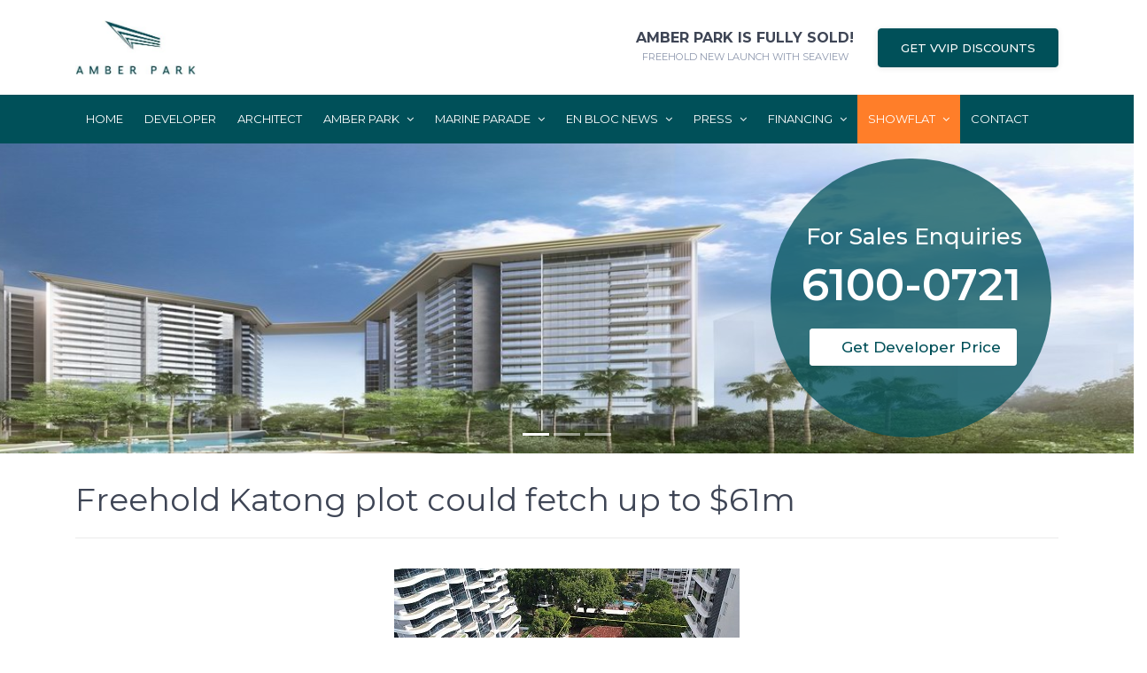

--- FILE ---
content_type: text/html; charset=UTF-8
request_url: https://www.theamberpark.com/freehold-katong-plot-could-fetch-up-to-61m/
body_size: 29746
content:
<!DOCTYPE html>
<html lang="en-US" class="no-js">
<head>
	<meta name="google-site-verification" content="IJS13y70oQDA1sgWBV_5h4EWnOiHWRE0W9qFBF5gkpE" />
	<meta charset="UTF-8">
	<meta http-equiv="X-UA-Compatible" content="IE=edge">
	<meta name="viewport" content="width=device-width, initial-scale=1">
    <meta name="format-detection" content="telephone=no">
	<link rel="profile" href="http://gmpg.org/xfn/11">
		<script>(function(html){html.className = html.className.replace(/\bno-js\b/,'js')})(document.documentElement);</script>
<title>Amber Park Condo - Freehold Katong plot could fetch up to $61m - +65 6100-0721 - Singapore</title><style id="rocket-critical-css">body{margin:0;padding:0}html{box-sizing:border-box;font-family:sans-serif;line-height:1.15;-webkit-text-size-adjust:100%;-ms-text-size-adjust:100%;-ms-overflow-style:scrollbar}*,::after,::before{box-sizing:inherit}@-ms-viewport{width:device-width}body{margin:0;font-family:-apple-system,BlinkMacSystemFont,"Segoe UI",Roboto,"Helvetica Neue",Arial,sans-serif;font-size:1rem;font-weight:400;line-height:1.5;color:#212529;background-color:#fff}h1,h2{margin-top:0;margin-bottom:.5rem}p{margin-top:0;margin-bottom:1rem}::-webkit-file-upload-button{font:inherit;-webkit-appearance:button}h1,h2{margin-bottom:.5rem;font-family:inherit;font-weight:500;line-height:1.1;color:inherit}h1{font-size:2.5rem}h2{font-size:2rem}body,html{background:#fff}body,h1,h2{font-family:Montserrat,sans-serif}body{font-weight:400}html{position:relative}body{-webkit-font-smoothing:antialiased}*{outline:0}html{min-height:100%}body{margin:0;overflow-x:hidden;color:#8d97ad;-webkit-text-stroke:0 transparent;-webkit-text-size-adjust:100%}h1,h2{color:#3e4555}h1{line-height:40px;font-size:36px}h2{line-height:36px;font-size:30px}body{opacity:1;visibility:visible}h1,h2{opacity:1;visibility:visible}</style><link rel="preload" href="https://fonts.googleapis.com/css?family=Montserrat%3A300%2C400%2C500%2C700%7COpen%20Sans%3A300%2C700%7COswald%7CEB%20Garamond%7CRoboto%20Slab%7CKaushan%20Script%7CMontserrat%3A500%2C600&#038;subset=latin&#038;display=swap" data-rocket-async="style" as="style" onload="this.onload=null;this.rel='stylesheet'" /><link rel="preload" href="https://www.theamberpark.com/wp-content/cache/min/1/24890c8e19f001fa59c3eb49939835d1.css" data-rocket-async="style" as="style" onload="this.onload=null;this.rel='stylesheet'" media="all" data-minify="1" />
<style>
#wpadminbar #wp-admin-bar-wccp_free_top_button .ab-icon:before {
	content: "\f160";
	color: #02CA02;
	top: 3px;
}
#wpadminbar #wp-admin-bar-wccp_free_top_button .ab-icon {
	transform: rotate(45deg);
}
</style>
                        <script>
                            /* You can add more configuration options to webfontloader by previously defining the WebFontConfig with your options */
                            if ( typeof WebFontConfig === "undefined" ) {
                                WebFontConfig = new Object();
                            }
                            WebFontConfig['google'] = {families: ['Montserrat:400,600']};

                            (function() {
                                var wf = document.createElement( 'script' );
                                wf.src = 'https://ajax.googleapis.com/ajax/libs/webfont/1.5.3/webfont.js';
                                wf.type = 'text/javascript';
                                wf.async = 'true';
                                var s = document.getElementsByTagName( 'script' )[0];
                                s.parentNode.insertBefore( wf, s );
                            })();
                        </script>
                        <meta name='robots' content='max-image-preview:large' />

<!-- All In One SEO Pack 3.7.1ob_start_detected [-1,-1] -->
<meta name="description"  content="For Sales Enquiries Get Developer Price 6100-0721 For Sales Enquiries Get Developer Price 6100-0721 For Sales Enquiries Get Developer Price 6100-0721 Freehold" />

<script type="application/ld+json" class="aioseop-schema">{"@context":"https://schema.org","@graph":[{"@type":"Organization","@id":"https://www.theamberpark.com/#organization","url":"https://www.theamberpark.com/","name":"Amber Park","sameAs":[],"logo":{"@type":"ImageObject","@id":"https://www.theamberpark.com/#logo","url":"https://www.theamberpark.com/wp-content/uploads/2019/02/cropped-amber-park-logo-singapore.jpg","caption":""},"image":{"@id":"https://www.theamberpark.com/#logo"}},{"@type":"WebSite","@id":"https://www.theamberpark.com/#website","url":"https://www.theamberpark.com/","name":"Amber Park","publisher":{"@id":"https://www.theamberpark.com/#organization"}},{"@type":"WebPage","@id":"https://www.theamberpark.com/freehold-katong-plot-could-fetch-up-to-61m/#webpage","url":"https://www.theamberpark.com/freehold-katong-plot-could-fetch-up-to-61m/","inLanguage":"en-US","name":"Freehold Katong plot could fetch up to $61m","isPartOf":{"@id":"https://www.theamberpark.com/#website"},"breadcrumb":{"@id":"https://www.theamberpark.com/freehold-katong-plot-could-fetch-up-to-61m/#breadcrumblist"},"datePublished":"2018-11-20T11:24:35+08:00","dateModified":"2020-05-16T02:29:48+08:00"},{"@type":"BreadcrumbList","@id":"https://www.theamberpark.com/freehold-katong-plot-could-fetch-up-to-61m/#breadcrumblist","itemListElement":[{"@type":"ListItem","position":1,"item":{"@type":"WebPage","@id":"https://www.theamberpark.com/","url":"https://www.theamberpark.com/","name":" Amber Park 安珀苑 by CDL - +65 61000721 Singapore"}},{"@type":"ListItem","position":2,"item":{"@type":"WebPage","@id":"https://www.theamberpark.com/freehold-katong-plot-could-fetch-up-to-61m/","url":"https://www.theamberpark.com/freehold-katong-plot-could-fetch-up-to-61m/","name":"Freehold Katong plot could fetch up to $61m"}}]}]}</script>
<link rel="canonical" href="https://www.theamberpark.com/freehold-katong-plot-could-fetch-up-to-61m/" />
			<script data-rocketlazyloadscript='[data-uri]' type="text/javascript"></script>
			<script data-rocketlazyloadscript='https://www.google-analytics.com/analytics.js' async ></script>
			<!-- All In One SEO Pack -->
<link rel='dns-prefetch' href='//cdn.jsdelivr.net' />
<link rel='dns-prefetch' href='//fonts.googleapis.com' />
<link href='https://fonts.gstatic.com' crossorigin rel='preconnect' />
<link rel="alternate" type="application/rss+xml" title="Amber Park &raquo; Feed" href="https://www.theamberpark.com/feed/" />
<link rel="alternate" type="application/rss+xml" title="Amber Park &raquo; Comments Feed" href="https://www.theamberpark.com/comments/feed/" />
<style type="text/css">
img.wp-smiley,
img.emoji {
	display: inline !important;
	border: none !important;
	box-shadow: none !important;
	height: 1em !important;
	width: 1em !important;
	margin: 0 0.07em !important;
	vertical-align: -0.1em !important;
	background: none !important;
	padding: 0 !important;
}
</style>
	
<style id='pdfemb-pdf-embedder-viewer-style-inline-css' type='text/css'>
.wp-block-pdfemb-pdf-embedder-viewer{max-width:none}

</style>
<style id='classic-theme-styles-inline-css' type='text/css'>
/*! This file is auto-generated */
.wp-block-button__link{color:#fff;background-color:#32373c;border-radius:9999px;box-shadow:none;text-decoration:none;padding:calc(.667em + 2px) calc(1.333em + 2px);font-size:1.125em}.wp-block-file__button{background:#32373c;color:#fff;text-decoration:none}
</style>
<style id='global-styles-inline-css' type='text/css'>
body{--wp--preset--color--black: #000000;--wp--preset--color--cyan-bluish-gray: #abb8c3;--wp--preset--color--white: #ffffff;--wp--preset--color--pale-pink: #f78da7;--wp--preset--color--vivid-red: #cf2e2e;--wp--preset--color--luminous-vivid-orange: #ff6900;--wp--preset--color--luminous-vivid-amber: #fcb900;--wp--preset--color--light-green-cyan: #7bdcb5;--wp--preset--color--vivid-green-cyan: #00d084;--wp--preset--color--pale-cyan-blue: #8ed1fc;--wp--preset--color--vivid-cyan-blue: #0693e3;--wp--preset--color--vivid-purple: #9b51e0;--wp--preset--gradient--vivid-cyan-blue-to-vivid-purple: linear-gradient(135deg,rgba(6,147,227,1) 0%,rgb(155,81,224) 100%);--wp--preset--gradient--light-green-cyan-to-vivid-green-cyan: linear-gradient(135deg,rgb(122,220,180) 0%,rgb(0,208,130) 100%);--wp--preset--gradient--luminous-vivid-amber-to-luminous-vivid-orange: linear-gradient(135deg,rgba(252,185,0,1) 0%,rgba(255,105,0,1) 100%);--wp--preset--gradient--luminous-vivid-orange-to-vivid-red: linear-gradient(135deg,rgba(255,105,0,1) 0%,rgb(207,46,46) 100%);--wp--preset--gradient--very-light-gray-to-cyan-bluish-gray: linear-gradient(135deg,rgb(238,238,238) 0%,rgb(169,184,195) 100%);--wp--preset--gradient--cool-to-warm-spectrum: linear-gradient(135deg,rgb(74,234,220) 0%,rgb(151,120,209) 20%,rgb(207,42,186) 40%,rgb(238,44,130) 60%,rgb(251,105,98) 80%,rgb(254,248,76) 100%);--wp--preset--gradient--blush-light-purple: linear-gradient(135deg,rgb(255,206,236) 0%,rgb(152,150,240) 100%);--wp--preset--gradient--blush-bordeaux: linear-gradient(135deg,rgb(254,205,165) 0%,rgb(254,45,45) 50%,rgb(107,0,62) 100%);--wp--preset--gradient--luminous-dusk: linear-gradient(135deg,rgb(255,203,112) 0%,rgb(199,81,192) 50%,rgb(65,88,208) 100%);--wp--preset--gradient--pale-ocean: linear-gradient(135deg,rgb(255,245,203) 0%,rgb(182,227,212) 50%,rgb(51,167,181) 100%);--wp--preset--gradient--electric-grass: linear-gradient(135deg,rgb(202,248,128) 0%,rgb(113,206,126) 100%);--wp--preset--gradient--midnight: linear-gradient(135deg,rgb(2,3,129) 0%,rgb(40,116,252) 100%);--wp--preset--font-size--small: 13px;--wp--preset--font-size--medium: 20px;--wp--preset--font-size--large: 36px;--wp--preset--font-size--x-large: 42px;--wp--preset--spacing--20: 0.44rem;--wp--preset--spacing--30: 0.67rem;--wp--preset--spacing--40: 1rem;--wp--preset--spacing--50: 1.5rem;--wp--preset--spacing--60: 2.25rem;--wp--preset--spacing--70: 3.38rem;--wp--preset--spacing--80: 5.06rem;--wp--preset--shadow--natural: 6px 6px 9px rgba(0, 0, 0, 0.2);--wp--preset--shadow--deep: 12px 12px 50px rgba(0, 0, 0, 0.4);--wp--preset--shadow--sharp: 6px 6px 0px rgba(0, 0, 0, 0.2);--wp--preset--shadow--outlined: 6px 6px 0px -3px rgba(255, 255, 255, 1), 6px 6px rgba(0, 0, 0, 1);--wp--preset--shadow--crisp: 6px 6px 0px rgba(0, 0, 0, 1);}:where(.is-layout-flex){gap: 0.5em;}:where(.is-layout-grid){gap: 0.5em;}body .is-layout-flow > .alignleft{float: left;margin-inline-start: 0;margin-inline-end: 2em;}body .is-layout-flow > .alignright{float: right;margin-inline-start: 2em;margin-inline-end: 0;}body .is-layout-flow > .aligncenter{margin-left: auto !important;margin-right: auto !important;}body .is-layout-constrained > .alignleft{float: left;margin-inline-start: 0;margin-inline-end: 2em;}body .is-layout-constrained > .alignright{float: right;margin-inline-start: 2em;margin-inline-end: 0;}body .is-layout-constrained > .aligncenter{margin-left: auto !important;margin-right: auto !important;}body .is-layout-constrained > :where(:not(.alignleft):not(.alignright):not(.alignfull)){max-width: var(--wp--style--global--content-size);margin-left: auto !important;margin-right: auto !important;}body .is-layout-constrained > .alignwide{max-width: var(--wp--style--global--wide-size);}body .is-layout-flex{display: flex;}body .is-layout-flex{flex-wrap: wrap;align-items: center;}body .is-layout-flex > *{margin: 0;}body .is-layout-grid{display: grid;}body .is-layout-grid > *{margin: 0;}:where(.wp-block-columns.is-layout-flex){gap: 2em;}:where(.wp-block-columns.is-layout-grid){gap: 2em;}:where(.wp-block-post-template.is-layout-flex){gap: 1.25em;}:where(.wp-block-post-template.is-layout-grid){gap: 1.25em;}.has-black-color{color: var(--wp--preset--color--black) !important;}.has-cyan-bluish-gray-color{color: var(--wp--preset--color--cyan-bluish-gray) !important;}.has-white-color{color: var(--wp--preset--color--white) !important;}.has-pale-pink-color{color: var(--wp--preset--color--pale-pink) !important;}.has-vivid-red-color{color: var(--wp--preset--color--vivid-red) !important;}.has-luminous-vivid-orange-color{color: var(--wp--preset--color--luminous-vivid-orange) !important;}.has-luminous-vivid-amber-color{color: var(--wp--preset--color--luminous-vivid-amber) !important;}.has-light-green-cyan-color{color: var(--wp--preset--color--light-green-cyan) !important;}.has-vivid-green-cyan-color{color: var(--wp--preset--color--vivid-green-cyan) !important;}.has-pale-cyan-blue-color{color: var(--wp--preset--color--pale-cyan-blue) !important;}.has-vivid-cyan-blue-color{color: var(--wp--preset--color--vivid-cyan-blue) !important;}.has-vivid-purple-color{color: var(--wp--preset--color--vivid-purple) !important;}.has-black-background-color{background-color: var(--wp--preset--color--black) !important;}.has-cyan-bluish-gray-background-color{background-color: var(--wp--preset--color--cyan-bluish-gray) !important;}.has-white-background-color{background-color: var(--wp--preset--color--white) !important;}.has-pale-pink-background-color{background-color: var(--wp--preset--color--pale-pink) !important;}.has-vivid-red-background-color{background-color: var(--wp--preset--color--vivid-red) !important;}.has-luminous-vivid-orange-background-color{background-color: var(--wp--preset--color--luminous-vivid-orange) !important;}.has-luminous-vivid-amber-background-color{background-color: var(--wp--preset--color--luminous-vivid-amber) !important;}.has-light-green-cyan-background-color{background-color: var(--wp--preset--color--light-green-cyan) !important;}.has-vivid-green-cyan-background-color{background-color: var(--wp--preset--color--vivid-green-cyan) !important;}.has-pale-cyan-blue-background-color{background-color: var(--wp--preset--color--pale-cyan-blue) !important;}.has-vivid-cyan-blue-background-color{background-color: var(--wp--preset--color--vivid-cyan-blue) !important;}.has-vivid-purple-background-color{background-color: var(--wp--preset--color--vivid-purple) !important;}.has-black-border-color{border-color: var(--wp--preset--color--black) !important;}.has-cyan-bluish-gray-border-color{border-color: var(--wp--preset--color--cyan-bluish-gray) !important;}.has-white-border-color{border-color: var(--wp--preset--color--white) !important;}.has-pale-pink-border-color{border-color: var(--wp--preset--color--pale-pink) !important;}.has-vivid-red-border-color{border-color: var(--wp--preset--color--vivid-red) !important;}.has-luminous-vivid-orange-border-color{border-color: var(--wp--preset--color--luminous-vivid-orange) !important;}.has-luminous-vivid-amber-border-color{border-color: var(--wp--preset--color--luminous-vivid-amber) !important;}.has-light-green-cyan-border-color{border-color: var(--wp--preset--color--light-green-cyan) !important;}.has-vivid-green-cyan-border-color{border-color: var(--wp--preset--color--vivid-green-cyan) !important;}.has-pale-cyan-blue-border-color{border-color: var(--wp--preset--color--pale-cyan-blue) !important;}.has-vivid-cyan-blue-border-color{border-color: var(--wp--preset--color--vivid-cyan-blue) !important;}.has-vivid-purple-border-color{border-color: var(--wp--preset--color--vivid-purple) !important;}.has-vivid-cyan-blue-to-vivid-purple-gradient-background{background: var(--wp--preset--gradient--vivid-cyan-blue-to-vivid-purple) !important;}.has-light-green-cyan-to-vivid-green-cyan-gradient-background{background: var(--wp--preset--gradient--light-green-cyan-to-vivid-green-cyan) !important;}.has-luminous-vivid-amber-to-luminous-vivid-orange-gradient-background{background: var(--wp--preset--gradient--luminous-vivid-amber-to-luminous-vivid-orange) !important;}.has-luminous-vivid-orange-to-vivid-red-gradient-background{background: var(--wp--preset--gradient--luminous-vivid-orange-to-vivid-red) !important;}.has-very-light-gray-to-cyan-bluish-gray-gradient-background{background: var(--wp--preset--gradient--very-light-gray-to-cyan-bluish-gray) !important;}.has-cool-to-warm-spectrum-gradient-background{background: var(--wp--preset--gradient--cool-to-warm-spectrum) !important;}.has-blush-light-purple-gradient-background{background: var(--wp--preset--gradient--blush-light-purple) !important;}.has-blush-bordeaux-gradient-background{background: var(--wp--preset--gradient--blush-bordeaux) !important;}.has-luminous-dusk-gradient-background{background: var(--wp--preset--gradient--luminous-dusk) !important;}.has-pale-ocean-gradient-background{background: var(--wp--preset--gradient--pale-ocean) !important;}.has-electric-grass-gradient-background{background: var(--wp--preset--gradient--electric-grass) !important;}.has-midnight-gradient-background{background: var(--wp--preset--gradient--midnight) !important;}.has-small-font-size{font-size: var(--wp--preset--font-size--small) !important;}.has-medium-font-size{font-size: var(--wp--preset--font-size--medium) !important;}.has-large-font-size{font-size: var(--wp--preset--font-size--large) !important;}.has-x-large-font-size{font-size: var(--wp--preset--font-size--x-large) !important;}
.wp-block-navigation a:where(:not(.wp-element-button)){color: inherit;}
:where(.wp-block-post-template.is-layout-flex){gap: 1.25em;}:where(.wp-block-post-template.is-layout-grid){gap: 1.25em;}
:where(.wp-block-columns.is-layout-flex){gap: 2em;}:where(.wp-block-columns.is-layout-grid){gap: 2em;}
.wp-block-pullquote{font-size: 1.5em;line-height: 1.6;}
</style>



<style id='rs-plugin-settings-inline-css' type='text/css'>
#rs-demo-id {}
</style>


























<style id='rocket-lazyload-inline-css' type='text/css'>
.rll-youtube-player{position:relative;padding-bottom:56.23%;height:0;overflow:hidden;max-width:100%;}.rll-youtube-player iframe{position:absolute;top:0;left:0;width:100%;height:100%;z-index:100;background:0 0}.rll-youtube-player img{bottom:0;display:block;left:0;margin:auto;max-width:100%;width:100%;position:absolute;right:0;top:0;border:none;height:auto;cursor:pointer;-webkit-transition:.4s all;-moz-transition:.4s all;transition:.4s all}.rll-youtube-player img:hover{-webkit-filter:brightness(75%)}.rll-youtube-player .play{height:72px;width:72px;left:50%;top:50%;margin-left:-36px;margin-top:-36px;position:absolute;background:url(https://www.theamberpark.com/wp-content/plugins/wp-rocket/assets/img/youtube.png) no-repeat;cursor:pointer}
</style>

<script type='text/javascript' src='https://www.theamberpark.com/wp-includes/js/jquery/jquery.min.js?ver=3.7.0' id='jquery-core-js'></script>
<script type='text/javascript' src='https://www.theamberpark.com/wp-includes/js/jquery/jquery-migrate.min.js?ver=3.4.1' id='jquery-migrate-js'></script>
<script data-minify="1" type='text/javascript' src='https://www.theamberpark.com/wp-content/cache/min/1/wp-content/plugins/easy-textillate/inc/jquery.lettering-0a42077d3f3207c050b95f1996f617d5.js' id='et-lettering-js' defer></script>
<script data-minify="1" type='text/javascript' src='https://www.theamberpark.com/wp-content/cache/min/1/wp-content/plugins/easy-textillate/inc/jquery.textillate-18f02fa4796ff81cf6be094159134a8c.js' id='et-textillate-js' defer></script>
<script type='text/javascript' src='https://www.theamberpark.com/wp-content/plugins/revslider/public/assets/js/jquery.themepunch.tools.min.js?ver=5.4.7.2' id='tp-tools-js' defer></script>
<script type='text/javascript' src='https://www.theamberpark.com/wp-content/plugins/revslider/public/assets/js/jquery.themepunch.revolution.min.js?ver=5.4.7.2' id='revmin-js' defer></script>
<!--[if lt IE 9]>
<script type='text/javascript' src='https://www.theamberpark.com/wp-content/themes/wrapkit/framework/js/html5shiv.js?ver=3.7.3' id='sd-html5shiv-js'></script>
<![endif]-->
<!--[if lt IE 9]>
<script type='text/javascript' src='https://www.theamberpark.com/wp-content/themes/wrapkit/framework/js/respond.min.js?ver=1.4.2' id='sd-respond-js'></script>
<![endif]-->
<script type='text/javascript' src='https://www.theamberpark.com/wp-content/plugins/gravityforms/js/jquery.json-1.3.js?ver=1.8.21' id='gform_json-js'></script>
<script type='text/javascript' src='https://www.theamberpark.com/wp-content/plugins/gravityforms/js/jquery.placeholders.2.1.1.min.js?ver=1.8.21' id='gform_placeholder-js' defer></script>
<script data-minify="1" type='text/javascript' src='https://www.theamberpark.com/wp-content/cache/min/1/wp-content/plugins/gravityforms/js/gravityforms-4976ac391962ef496a3c931c0051450d.js' id='gform_gravityforms-js' defer></script>
<script type='text/javascript' src='https://www.theamberpark.com/wp-content/plugins/gravityforms/js/chosen.jquery.min.js?ver=1.8.21' id='gform_chosen-js' defer></script>
<script type='text/javascript' src='https://www.theamberpark.com/wp-content/plugins/Ultimate_VC_Addons/assets/min-js/ultimate-params.min.js?ver=3.16.21' id='ultimate-vc-params-js' defer></script>
<script type='text/javascript' src='https://www.theamberpark.com/wp-content/plugins/Ultimate_VC_Addons/assets/min-js/custom.min.js?ver=3.16.21' id='ultimate-custom-js' defer></script>
<script type='text/javascript' src='https://www.theamberpark.com/wp-content/plugins/Ultimate_VC_Addons/assets/min-js/headings.min.js?ver=3.16.21' id='ultimate-headings-script-js' defer></script>
<script type='text/javascript' src='https://www.theamberpark.com/wp-content/plugins/Ultimate_VC_Addons/assets/min-js/jquery-appear.min.js?ver=3.16.21' id='ultimate-appear-js' defer></script>
<script type='text/javascript' src='https://www.theamberpark.com/wp-content/plugins/Ultimate_VC_Addons/assets/min-js/ultimate_bg.min.js?ver=6.3.7' id='ultimate-row-bg-js' defer></script>
<link rel="https://api.w.org/" href="https://www.theamberpark.com/wp-json/" /><link rel="alternate" type="application/json" href="https://www.theamberpark.com/wp-json/wp/v2/pages/3539" /><link rel="EditURI" type="application/rsd+xml" title="RSD" href="https://www.theamberpark.com/xmlrpc.php?rsd" />
<meta name="generator" content="WordPress 6.3.7" />
<link rel='shortlink' href='https://www.theamberpark.com/?p=3539' />
<script id="wpcp_disable_selection" type="text/javascript">
var image_save_msg='You are not allowed to save images!';
	var no_menu_msg='Context Menu disabled!';
	var smessage = "Content is protected !!";

function disableEnterKey(e)
{
	var elemtype = e.target.tagName;
	
	elemtype = elemtype.toUpperCase();
	
	if (elemtype == "TEXT" || elemtype == "TEXTAREA" || elemtype == "INPUT" || elemtype == "PASSWORD" || elemtype == "SELECT" || elemtype == "OPTION" || elemtype == "EMBED")
	{
		elemtype = 'TEXT';
	}
	
	if (e.ctrlKey){
     var key;
     if(window.event)
          key = window.event.keyCode;     //IE
     else
          key = e.which;     //firefox (97)
    //if (key != 17) alert(key);
     if (elemtype!= 'TEXT' && (key == 97 || key == 65 || key == 67 || key == 99 || key == 88 || key == 120 || key == 26 || key == 85  || key == 86 || key == 83 || key == 43 || key == 73))
     {
		if(wccp_free_iscontenteditable(e)) return true;
		show_wpcp_message('You are not allowed to copy content or view source');
		return false;
     }else
     	return true;
     }
}


/*For contenteditable tags*/
function wccp_free_iscontenteditable(e)
{
	var e = e || window.event; // also there is no e.target property in IE. instead IE uses window.event.srcElement
  	
	var target = e.target || e.srcElement;

	var elemtype = e.target.nodeName;
	
	elemtype = elemtype.toUpperCase();
	
	var iscontenteditable = "false";
		
	if(typeof target.getAttribute!="undefined" ) iscontenteditable = target.getAttribute("contenteditable"); // Return true or false as string
	
	var iscontenteditable2 = false;
	
	if(typeof target.isContentEditable!="undefined" ) iscontenteditable2 = target.isContentEditable; // Return true or false as boolean

	if(target.parentElement.isContentEditable) iscontenteditable2 = true;
	
	if (iscontenteditable == "true" || iscontenteditable2 == true)
	{
		if(typeof target.style!="undefined" ) target.style.cursor = "text";
		
		return true;
	}
}

////////////////////////////////////
function disable_copy(e)
{	
	var e = e || window.event; // also there is no e.target property in IE. instead IE uses window.event.srcElement
	
	var elemtype = e.target.tagName;
	
	elemtype = elemtype.toUpperCase();
	
	if (elemtype == "TEXT" || elemtype == "TEXTAREA" || elemtype == "INPUT" || elemtype == "PASSWORD" || elemtype == "SELECT" || elemtype == "OPTION" || elemtype == "EMBED")
	{
		elemtype = 'TEXT';
	}
	
	if(wccp_free_iscontenteditable(e)) return true;
	
	var isSafari = /Safari/.test(navigator.userAgent) && /Apple Computer/.test(navigator.vendor);
	
	var checker_IMG = '';
	if (elemtype == "IMG" && checker_IMG == 'checked' && e.detail >= 2) {show_wpcp_message(alertMsg_IMG);return false;}
	if (elemtype != "TEXT")
	{
		if (smessage !== "" && e.detail == 2)
			show_wpcp_message(smessage);
		
		if (isSafari)
			return true;
		else
			return false;
	}	
}

//////////////////////////////////////////
function disable_copy_ie()
{
	var e = e || window.event;
	var elemtype = window.event.srcElement.nodeName;
	elemtype = elemtype.toUpperCase();
	if(wccp_free_iscontenteditable(e)) return true;
	if (elemtype == "IMG") {show_wpcp_message(alertMsg_IMG);return false;}
	if (elemtype != "TEXT" && elemtype != "TEXTAREA" && elemtype != "INPUT" && elemtype != "PASSWORD" && elemtype != "SELECT" && elemtype != "OPTION" && elemtype != "EMBED")
	{
		return false;
	}
}	
function reEnable()
{
	return true;
}
document.onkeydown = disableEnterKey;
document.onselectstart = disable_copy_ie;
if(navigator.userAgent.indexOf('MSIE')==-1)
{
	document.onmousedown = disable_copy;
	document.onclick = reEnable;
}
function disableSelection(target)
{
    //For IE This code will work
    if (typeof target.onselectstart!="undefined")
    target.onselectstart = disable_copy_ie;
    
    //For Firefox This code will work
    else if (typeof target.style.MozUserSelect!="undefined")
    {target.style.MozUserSelect="none";}
    
    //All other  (ie: Opera) This code will work
    else
    target.onmousedown=function(){return false}
    target.style.cursor = "default";
}
//Calling the JS function directly just after body load
window.onload = function(){disableSelection(document.body);};

//////////////////special for safari Start////////////////
var onlongtouch;
var timer;
var touchduration = 1000; //length of time we want the user to touch before we do something

var elemtype = "";
function touchstart(e) {
	var e = e || window.event;
  // also there is no e.target property in IE.
  // instead IE uses window.event.srcElement
  	var target = e.target || e.srcElement;
	
	elemtype = window.event.srcElement.nodeName;
	
	elemtype = elemtype.toUpperCase();
	
	if(!wccp_pro_is_passive()) e.preventDefault();
	if (!timer) {
		timer = setTimeout(onlongtouch, touchduration);
	}
}

function touchend() {
    //stops short touches from firing the event
    if (timer) {
        clearTimeout(timer);
        timer = null;
    }
	onlongtouch();
}

onlongtouch = function(e) { //this will clear the current selection if anything selected
	
	if (elemtype != "TEXT" && elemtype != "TEXTAREA" && elemtype != "INPUT" && elemtype != "PASSWORD" && elemtype != "SELECT" && elemtype != "EMBED" && elemtype != "OPTION")	
	{
		if (window.getSelection) {
			if (window.getSelection().empty) {  // Chrome
			window.getSelection().empty();
			} else if (window.getSelection().removeAllRanges) {  // Firefox
			window.getSelection().removeAllRanges();
			}
		} else if (document.selection) {  // IE?
			document.selection.empty();
		}
		return false;
	}
};

document.addEventListener("DOMContentLoaded", function(event) { 
    window.addEventListener("touchstart", touchstart, false);
    window.addEventListener("touchend", touchend, false);
});

function wccp_pro_is_passive() {

  var cold = false,
  hike = function() {};

  try {
	  const object1 = {};
  var aid = Object.defineProperty(object1, 'passive', {
  get() {cold = true}
  });
  window.addEventListener('test', hike, aid);
  window.removeEventListener('test', hike, aid);
  } catch (e) {}

  return cold;
}
/*special for safari End*/
</script>
<script id="wpcp_disable_Right_Click" type="text/javascript">
document.ondragstart = function() { return false;}
	function nocontext(e) {
	   return false;
	}
	document.oncontextmenu = nocontext;
</script>
<style>
.unselectable
{
-moz-user-select:none;
-webkit-user-select:none;
cursor: default;
}
html
{
-webkit-touch-callout: none;
-webkit-user-select: none;
-khtml-user-select: none;
-moz-user-select: none;
-ms-user-select: none;
user-select: none;
-webkit-tap-highlight-color: rgba(0,0,0,0);
}
</style>
<script id="wpcp_css_disable_selection" type="text/javascript">
var e = document.getElementsByTagName('body')[0];
if(e)
{
	e.setAttribute('unselectable',"on");
}
</script>
<style type="text/css">.recentcomments a{display:inline !important;padding:0 !important;margin:0 !important;}</style><meta name="generator" content="Powered by WPBakery Page Builder - drag and drop page builder for WordPress."/>
<!--[if lte IE 9]><link rel="stylesheet" type="text/css" href="https://www.theamberpark.com/wp-content/plugins/js_composer/assets/css/vc_lte_ie9.min.css" media="screen"><![endif]--><meta name="generator" content="Powered by Slider Revolution 5.4.7.2 - responsive, Mobile-Friendly Slider Plugin for WordPress with comfortable drag and drop interface." />
<link rel="icon" href="https://www.theamberpark.com/wp-content/uploads/2019/02/cropped-amber-park-favicon-singapore-32x32.jpg" sizes="32x32" />
<link rel="icon" href="https://www.theamberpark.com/wp-content/uploads/2019/02/cropped-amber-park-favicon-singapore-192x192.jpg" sizes="192x192" />
<link rel="apple-touch-icon" href="https://www.theamberpark.com/wp-content/uploads/2019/02/cropped-amber-park-favicon-singapore-180x180.jpg" />
<meta name="msapplication-TileImage" content="https://www.theamberpark.com/wp-content/uploads/2019/02/cropped-amber-park-favicon-singapore-270x270.jpg" />
	<script type="text/javascript">function setREVStartSize(e){									
						try{ e.c=jQuery(e.c);var i=jQuery(window).width(),t=9999,r=0,n=0,l=0,f=0,s=0,h=0;
							if(e.responsiveLevels&&(jQuery.each(e.responsiveLevels,function(e,f){f>i&&(t=r=f,l=e),i>f&&f>r&&(r=f,n=e)}),t>r&&(l=n)),f=e.gridheight[l]||e.gridheight[0]||e.gridheight,s=e.gridwidth[l]||e.gridwidth[0]||e.gridwidth,h=i/s,h=h>1?1:h,f=Math.round(h*f),"fullscreen"==e.sliderLayout){var u=(e.c.width(),jQuery(window).height());if(void 0!=e.fullScreenOffsetContainer){var c=e.fullScreenOffsetContainer.split(",");if (c) jQuery.each(c,function(e,i){u=jQuery(i).length>0?u-jQuery(i).outerHeight(!0):u}),e.fullScreenOffset.split("%").length>1&&void 0!=e.fullScreenOffset&&e.fullScreenOffset.length>0?u-=jQuery(window).height()*parseInt(e.fullScreenOffset,0)/100:void 0!=e.fullScreenOffset&&e.fullScreenOffset.length>0&&(u-=parseInt(e.fullScreenOffset,0))}f=u}else void 0!=e.minHeight&&f<e.minHeight&&(f=e.minHeight);e.c.closest(".rev_slider_wrapper").css({height:f})					
						}catch(d){console.log("Failure at Presize of Slider:"+d)}						
					};</script>
		<style type="text/css" id="wp-custom-css">
			header#sd-header img {
   
    max-height: 61px !important;
    width: auto;
}
.wpb_wrapper img.alignnone.myImage {
    max-width: 100%;
}
.fontnew{
	text-rendering:optimizeLegibility !important;

}

.nav-link{
	padding:18px 12px !important;
}
.donate-btn{
	margin-top:17px;
}
.bottomGap h6{
	margin-bottom:0 !important;
}
.showFlat a.nav-link{
	background: #ff7e29;
    color: #fff !important;
}

.h14-navbar .navbar .navbar-nav  .nav-item:hover .nav-link, .h14-navbar .navbar .navbar-nav .nav-item.active .nav-link{
	background:#339966  !important; 
}
.h14-navbar .navbar .dropdown-menu .dropdown-item:hover{
	background:#f2f2f2;
}
.sd-footer-widget-title{
	padding-bottom:15px;
}
.sd-copy-txt {
    color: #8d97ad;
    text-align: center;
    width: 100%;
	 display:inline-block;
}

.contactForm  label{
	width:100%;
	font-weight:500 !important;
	font-size:15px;
	margin-top: 0px !important;
}
.contactForm  input, .chosen-single, .contactForm  textarea, .login_form1 input, .login_form input{
	border-radius:0;
	border:1px solid #cccccc !important;
	padding:8px;
	background:#fff !important;
}
.login_form input{
	width:100%;
		margin-bottom:10px;
}
.contactForm  input[type="submit"], .contactForm  input[type="button"], .login_form1 input[type="submit"], .login_form input[type="submit"]{
	  background: #005059 !important;
    border: 1px solid #005059 !important;
	color:#fff;
	width:100%;
}
.login_form input[type="submit"]{

}
.contactForm  input[type="submit"]:hover, .contactForm  input[type="button"]:hover{
	background: #fff !important;
	border: 1px solid #005059 !important;
	color:#005059;
}
.bookappForm input[type="submit"], .bookappForm input[type="button"]{
	width:auto !important;
}
#gform_wrapper_2{
	margin:0;
}
.downloader label{
	display:none;
}
.headerRight a{
    color: #87715a;
    text-transform: uppercase;
    font-size: 14px;
    font-weight:600;
    
}
.headerRight b{
    font-size: 13px;
    color: #87715a;
}
.projectDetails table thead tr th{
    color:#fff;
    font-weight:500;
}
.projectDetails table tbody tr td ul{
    padding-left:30px;
}
.projectDetails table tbody tr td ul li{
    padding:5px 0px;
}
.projectDetails table thead {
    background: #005059;
}
.location a{
	display:inline-block;
	padding:10px;
	width:100%;
	box-sizing:border-box;
}
.location a{
	  background: #005059;
	border: 1PX SOLID #005059;
}
.location a:hover{
	  background: #fff;
    color: #005059!important;
    border: 1PX SOLID #005059;
}

#gform_confirmation_message_3
{
   background: #d5eef5 !important;
    border: 1px solid #1d3992 !important;
}
.abc .gfield_label{
	display:none !important;
}
.customGravity{
	width:48%;
	display:inline-block;
	margin-right:10px;
}
.customGravity input, .customGravity select  {
	width:100% !important;
}
.customGravity .chosen-single, .fullInput .chosen-single{
	padding: 1px 5px !important;
	height:auto !important;
}
.customGravity .chosen-single div b, .fullInput .chosen-single div b{
	background-position:0 5px !important;
}
.fullInput select, .fullInput textarea{
	width:97.5% !important;
}
.fullInput textarea{
	height:50px !important;
}
#gform_wrapper_2 input[type="submit"]{
	width:100%;
}
#gform_wrapper_2 .gform_footer{
	padding-top:0px !important;
	margin-top:0 !important;
}
/*---registration page--*/
.login_form_box{
	width:50%;
	margin:auto;
}
.login_form1 input{
	padding:5px;
	margin-bottom:20px;
	width:100%;
}
.login_form1 input[type="submit"]{
	font-size: 16px;
	padding:8px;
	cursor:pointer;
}
/*--sitemap--*/
.siteMap ul{
	padding-left:35px;
}
.fLink p{
	margin-bottom:10px;
}
.fLink p:last-child{
	margin-bottom:0;
}
.eBro label{
	display:none;
}
.customFooter ul{
	margin-top:0;
}
.rev-btn{
	border-width:1px 1px 1px 1px !important;
}
/*--pdf plugin setting--*/
.pdfemb-viewer{
	margin:auto !important;
}
.pdfemb-poweredby{
	display:none !important;
}
/*--gallery----*/
.customGallery 
.gallery-icon{
    height: 190px;
    width: 100%;
	margin-bottom:10px;
}
.customGallery 
.gallery-icon a{
		display:inline-block;
	width:100%;
	height:100%;
}
.customGallery .gallery-item img{
	height:100%;
}

table{
	width:100%; 
}
#media_image-3 a img{
	height:81px !important;
}
div.ppt{
	    display: none !important;
}
/*---media queries--*/
@media (max-width: 1024px){
	.nav-link{
		padding:18px 15px !important;
	}
	body{
		font-size:14px;
	}

}
@media (max-width: 786px) {
	.dropdown-item{
	    white-space: inherit;
	}
	.hidden-lg-up{
		padding:20px !important;
	}
	.video-mobile iframe{
		width:100%;
	}
	.video-mobile h2{
		font-size:18px;
		margin-bottom:10px;
	}
	.gallery-image img{
	width:100%;
	height:100%;
}
		.ginput_container input, .ginput_container select {
		width:100% !important;
	}
	.chosen-container-single{
		width:100% !important;
	}
	.villeHead h1{
		font-size:22px;
	}
	.bayHead h2{
		font-size:22px;
	}
	.appointBox {
		margin-top:40px;
	}
	.appointBtn{
		margin-top:10px
	}
	#customSep{
		 padding-top: 25px !important;
	}
	.footer3 {
		    padding-top: 0px;
	}
	#mainAppoint {
		padding-top:0 !important;
	}
	.siteInfo{
		margin-top:20px;
	}
	.customFooter img{
		margin-bottom:10px;
	}
	.customFooter h6{
		margin:25px 0 0 0 !important;
	}
	.mobileLogo{
	text-align: center;
    width: 100%;
    margin-bottom: 10px;
}
		header#sd-header img{
	   /* width: 100% !important;*/
			max-height: 100% !important;
}
	.vc_tta-panel.vc_active .vc_tta-panel-title a{
		background:url("/wp-content/themes/wrapkit_child/images/arrow-up.png ") no-repeat 300px center !important;
  }
		.vc_tta-panel .vc_tta-panel-title a{
		background:url("/wp-content/themes/wrapkit_child/images/arrow-up.png ") no-repeat 300px center !important;
  }
	.hideDevice{
		display:none;
	}
	.customGravity{
		width:100% !important;
	}

}
	@media only screen and (max-width: 800px) and (min-width: 200px)
	{
		#fbuilder .fields.column4{
			width:100% !important
		}
		.calc_error1{
			width: 100% !important;
    float: left;
		}
		.calc_error2{
			width: auto !important;
    margin: 10px !important;
			float: left;
		}
		.calc_error3{
			width: auto !important;
			margin: 10px 0 !important;
			float: left;
		}
	}
/*---*/

.table td, .table th {
    padding: .75rem !important;
}

.videoFrame{
	width:100%;
}

.sd-social-icons-widget .link{
	font-size:18px;
	opacity:0.9;
}
.fa.fa-envelope-o{
	color:#000;
}
.fa.fa-facebook{
	color:#3C5A99
}
.fa.fa-google-plus{
	color:#D95032;
}
.fa.fa-youtube-play{
	color:#E21A20
}
.fa.fa-instagram{
	color:#FFA500;
}
/*---Calculator Style---*/
.cp_cff_letter{
	    background: #E4E4E4 !important;
}
/*--Calc Heading--*/
 #fbuilder h1 {
    color: #204a70 !Important;
}
/*--Calc Text--*/
#fbuilder{
	text-shadow:0 0 !important;
	color:#8d97ad !important;
}
/*--Calc Button--*/
.calculate-button, .fields.column2 input[type="reset"], #calculator_pass_check{
	  background: #204a70 !important;
		border: 1px solid #204a70;
    color: #fff;    
}

/*---housing loan info table colored row---*/
.projectDetails table tbody tr:nth-child(even) {
    background: #bbe8d2;
}

/*---pricing table colored row---*/
.pricingDetails table thead tr th{
    color:#fff;
	  vertical-align:middle;
}

/*---enbloc table colored row---*/
.enblocDetails table thead tr th{
    background: #005059;
	  color:#fff;
	  vertical-align:middle;
}

.enblocDetails table tbody tr:nth-child(even) {
    background: #bbe8d2;
}

.enblocDetails table tbody
tr td{
    vertical-align:middle;
}

/*---unit mix table colored row---*/
.unitmixDetails table thead tr th{
    color:#fff;
	  vertical-align:middle;
}

.unitmixDetails table thead {
    background: #005059;
}

.unitmixDetails table tbody tr:nth-child(even) {
    background: #d9f2e6;
}		</style>
		<style type="text/css" title="dynamic-css" class="options-output">.sd-header1 .btn-outline-success, .sd-header2 .btn, .h4-nav-bar .donate-btn a, .sd-header6 .btn-secondary, .sd-header7 .con-btn .btn, .sd-header12 .btn, .sd-header13 .btn, .h14-info-bar .donate-btn a, .h15-navbar .navbar .navbar-nav .search .nav-link, .h17nav-bar .btn, .sd-header17 .header17 .h17-main-nav .nav-menu .sd-h17-btn a, .sd-header17 .header17 .h17-main-nav .nav-menu .sd-h17-btn:hover a{border-top:1px solid #005059;border-bottom:1px solid #005059;border-left:1px solid #005059;border-right:1px solid #005059;}.sd-header1 .btn-outline-success, .sd-header2 .btn, .h4-nav-bar .donate-btn a, .sd-header6 .btn-secondary, .sd-header7 .con-btn .btn, .sd-header12 .btn, .sd-header13 .btn, .h14-info-bar .donate-btn a, .h15-navbar .navbar .navbar-nav .search .nav-link, .h16-navbar .navbar .navbar-nav .search .nav-link, #sd-header .h17nav-bar .btn, .sd-header17 .header17 .h17-main-nav .nav-menu .sd-h17-btn a, .sd-header17 .header17 .h17-main-nav .nav-menu .sd-h17-btn:hover a{color:#ffffff;}.sd-header1 .btn-outline-success:hover, .sd-header2 .btn:hover, .h4-nav-bar .donate-btn a:hover, .sd-header6 .btn-secondary:hover, .sd-header7 .con-btn .btn:hover, .sd-header12 .btn:hover, .sd-header13 .btn:hover, .h14-info-bar .donate-btn a:hover, .h15-navbar .navbar .navbar-nav .search .nav-link:hover, .h16-navbar .navbar .navbar-nav .search .nav-link:hover, #sd-header .h17nav-bar .btn:hover, .sd-header17 .header17 .h17-main-nav .nav-menu .sd-h17-btn a:hover, .sd-header17 .header17 .h17-main-nav .nav-menu .sd-h17-btn:hover a:hover{color:#005059;}</style><style type="text/css" data-type="vc_shortcodes-custom-css">.vc_custom_1526353913703{padding-top: 20px !important;}.vc_custom_1547949456680{background-color: #87715a !important;}.vc_custom_1533625189351{padding-top: 0px !important;}</style><noscript><style type="text/css"> .wpb_animate_when_almost_visible { opacity: 1; }</style></noscript><noscript><style id="rocket-lazyload-nojs-css">.rll-youtube-player, [data-lazy-src]{display:none !important;}</style></noscript><script>
/*! loadCSS rel=preload polyfill. [c]2017 Filament Group, Inc. MIT License */
(function(w){"use strict";if(!w.loadCSS){w.loadCSS=function(){}}
var rp=loadCSS.relpreload={};rp.support=(function(){var ret;try{ret=w.document.createElement("link").relList.supports("preload")}catch(e){ret=!1}
return function(){return ret}})();rp.bindMediaToggle=function(link){var finalMedia=link.media||"all";function enableStylesheet(){link.media=finalMedia}
if(link.addEventListener){link.addEventListener("load",enableStylesheet)}else if(link.attachEvent){link.attachEvent("onload",enableStylesheet)}
setTimeout(function(){link.rel="stylesheet";link.media="only x"});setTimeout(enableStylesheet,3000)};rp.poly=function(){if(rp.support()){return}
var links=w.document.getElementsByTagName("link");for(var i=0;i<links.length;i++){var link=links[i];if(link.rel==="preload"&&link.getAttribute("as")==="style"&&!link.getAttribute("data-loadcss")){link.setAttribute("data-loadcss",!0);rp.bindMediaToggle(link)}}};if(!rp.support()){rp.poly();var run=w.setInterval(rp.poly,500);if(w.addEventListener){w.addEventListener("load",function(){rp.poly();w.clearInterval(run)})}else if(w.attachEvent){w.attachEvent("onload",function(){rp.poly();w.clearInterval(run)})}}
if(typeof exports!=="undefined"){exports.loadCSS=loadCSS}
else{w.loadCSS=loadCSS}}(typeof global!=="undefined"?global:this))
</script><script data-rocketlazyloadscript='[data-uri]' ></script>
	<script data-rocketlazyloadscript='[data-uri]' ></script>
</head>
<body class="page-template page-template-full-width-page page-template-full-width-page-php page page-id-3539 wp-custom-logo unselectable  wpb-js-composer js-comp-ver-5.4.7 vc_responsive">
<div class="preloader">
	<div class="loader">
		<div class="loader__figure"></div>
	</div>
</div>

	<header id="sd-header" class="clearfix   ">
		
		<div class="sd-header14">
	<div class="header14 po-relative">
		
		<div class="h14-infobar">
			<div class="container sd-header-content">
				<nav class="navbar navbar-expand-lg h14-info-bar">
                    <div class="mobileLogo">	<a href="https://www.theamberpark.com/" class="navbar-brand sd-logo" rel="home"><img width="300" height="135" src="data:image/svg+xml,%3Csvg%20xmlns='http://www.w3.org/2000/svg'%20viewBox='0%200%20300%20135'%3E%3C/svg%3E" class="custom-logo" alt="Amber Park" decoding="async" data-lazy-srcset="https://www.theamberpark.com/wp-content/uploads/2019/02/cropped-amber-park-logo-singapore.jpg 300w, https://www.theamberpark.com/wp-content/uploads/2019/02/cropped-amber-park-logo-singapore-150x68.jpg 150w" data-lazy-sizes="(max-width: 300px) 100vw, 300px" data-lazy-src="https://www.theamberpark.com/wp-content/uploads/2019/02/cropped-amber-park-logo-singapore.jpg" /><noscript><img width="300" height="135" src="https://www.theamberpark.com/wp-content/uploads/2019/02/cropped-amber-park-logo-singapore.jpg" class="custom-logo" alt="Amber Park" decoding="async" srcset="https://www.theamberpark.com/wp-content/uploads/2019/02/cropped-amber-park-logo-singapore.jpg 300w, https://www.theamberpark.com/wp-content/uploads/2019/02/cropped-amber-park-logo-singapore-150x68.jpg 150w" sizes="(max-width: 300px) 100vw, 300px" /></noscript></a>	</div>
										<button class="navbar-toggler d-none" type="button" data-toggle="collapse" data-target="#h14-info" aria-controls="h14-info" aria-expanded="false" aria-label="Toggle navigation">
						<span class="sl-icon-options-vertical"></span> 
					</button>
					<div class="collapse navbar-collapse show" id="h14-info">
						<ul class="navbar-nav ml-auto text-uppercase">
																						<li class="nav-item hideDevice">
									<a class="nav-link">
										<!--<div class="display-6 m-r-10"><i class="icon-Phone-2"></i></div>-->
										<center class="bottomGap">
                                            <h6 class="font-bold">AMBER PARK IS FULLY SOLD!</h6>
											<small>FREEHOLD NEW LAUNCH WITH SEAVIEW</small></center>
									</a>
								</li>
														<!--<li class="headerRight text-center">
							   <a href="">Show flat open</a><br>
                               <b>10:00 am - 7:00 pm</b>
							</li>-->
															<li class="nav-item donate-btn"><a href="https://www.theamberpark.com/view-showflat/" class="btn btn-outline-info" >Get VVIP Discounts</a></li>
													</ul>
					</div>
									</nav>
			</div>
		</div>

		<div class="h14-navbar">
			<div class="container">
				<nav class="navbar navbar-expand-lg h14-nav">
					<a class="hidden-lg-up"></a>
					<button class="navbar-toggler" type="button" data-toggle="collapse" data-target="#header14" aria-expanded="false" aria-label="Toggle navigation">
						<span class="ti-menu"></span>
					</button>
					<div class="collapse navbar-collapse" id="header14">
						<div class="hover-dropdown">
								<ul id="main-header-menu" class="navbar-nav ml-auto"><li id="menu-item-372" class="menu-item menu-item-type-custom menu-item-object-custom menu-item-home   nav-item"><a title="Home" class="nav-link" href="https://www.theamberpark.com" data-ps2id-api="true">Home</a></li>
<li id="menu-item-2362" class="menu-item menu-item-type-post_type menu-item-object-page   nav-item"><a title="Developer" class="nav-link" href="https://www.theamberpark.com/developer/" data-ps2id-api="true">Developer</a></li>
<li id="menu-item-4602" class="menu-item menu-item-type-post_type menu-item-object-page   nav-item"><a title="Architect" class="nav-link" href="https://www.theamberpark.com/architect/" data-ps2id-api="true">Architect</a></li>
<li id="menu-item-381" class="menu-item menu-item-type-post_type menu-item-object-page menu-item-has-children   nav-item dropdown"><a title="Amber Park" class="nav-link dropdown-toggle" href="#" data-toggle="dropdown" aria-haspopup="true" data-ps2id-api="true">Amber Park <i class="fa fa-angle-down m-l-5"></i></a>
<ul role="menu" class="b-none dropdown-menu font-14 animated fadeIn">
	<li id="menu-item-520" class="menu-item menu-item-type-post_type menu-item-object-page  "><a title="Project Details" href="https://www.theamberpark.com/project-details/" class="dropdown-item" data-ps2id-api="true">Project Details</a></li>
	<li id="menu-item-4513" class="menu-item menu-item-type-post_type menu-item-object-page  "><a title="Unit Mix" href="https://www.theamberpark.com/unit-mix/" class="dropdown-item" data-ps2id-api="true">Unit Mix</a></li>
	<li id="menu-item-2879" class="menu-item menu-item-type-post_type menu-item-object-page  "><a title="Location Map" href="https://www.theamberpark.com/location-map/" class="dropdown-item" data-ps2id-api="true">Location Map</a></li>
	<li id="menu-item-2871" class="menu-item menu-item-type-post_type menu-item-object-page  "><a title="Site Plan" href="https://www.theamberpark.com/site-plan/" class="dropdown-item" data-ps2id-api="true">Site Plan</a></li>
	<li id="menu-item-539" class="menu-item menu-item-type-post_type menu-item-object-page  "><a title="Floor Plan" href="https://www.theamberpark.com/floor-plan/" class="dropdown-item" data-ps2id-api="true">Floor Plan</a></li>
	<li id="menu-item-541" class="menu-item menu-item-type-post_type menu-item-object-page  "><a title="Pricing" href="https://www.theamberpark.com/pricing/" class="dropdown-item" data-ps2id-api="true">Pricing</a></li>
	<li id="menu-item-540" class="menu-item menu-item-type-post_type menu-item-object-page  "><a title="Gallery" href="https://www.theamberpark.com/gallery/" class="dropdown-item" data-ps2id-api="true">Gallery</a></li>
	<li id="menu-item-1241" class="menu-item menu-item-type-post_type menu-item-object-page  "><a title="Video" href="https://www.theamberpark.com/video/" class="dropdown-item" data-ps2id-api="true">Video</a></li>
	<li id="menu-item-542" class="menu-item menu-item-type-post_type menu-item-object-page  "><a title="E-Brochure" href="https://www.theamberpark.com/e-brochure/" class="dropdown-item" data-ps2id-api="true">E-Brochure</a></li>
	<li id="menu-item-2299" class="menu-item menu-item-type-post_type menu-item-object-page  "><a title="Elevation Chart" href="https://www.theamberpark.com/elevation-chart/" class="dropdown-item" data-ps2id-api="true">Elevation Chart</a></li>
	<li id="menu-item-543" class="menu-item menu-item-type-post_type menu-item-object-page  "><a title="Balance Units Chart" href="https://www.theamberpark.com/balance-units-chart/" class="dropdown-item" data-ps2id-api="true">Balance Units Chart</a></li>
</ul>
</li>
<li id="menu-item-382" class="menu-item menu-item-type-post_type menu-item-object-page menu-item-has-children   nav-item dropdown"><a title="Marine Parade" class="nav-link dropdown-toggle" href="#" data-toggle="dropdown" aria-haspopup="true" data-ps2id-api="true">Marine Parade <i class="fa fa-angle-down m-l-5"></i></a>
<ul role="menu" class="b-none dropdown-menu font-14 animated fadeIn">
	<li id="menu-item-659" class="menu-item menu-item-type-post_type menu-item-object-page  "><a title="Geylang And Marine Parade URA Master Plan" href="https://www.theamberpark.com/geylang-and-marine-parade-ura-master-plan/" class="dropdown-item" data-ps2id-api="true">Geylang And Marine Parade URA Master Plan</a></li>
</ul>
</li>
<li id="menu-item-4152" class="menu-item menu-item-type-post_type menu-item-object-page current-menu-ancestor current-menu-parent current_page_parent current_page_ancestor menu-item-has-children   nav-item dropdown"><a title="En Bloc News" class="nav-link dropdown-toggle" href="#" data-toggle="dropdown" aria-haspopup="true" data-ps2id-api="true">En Bloc News <i class="fa fa-angle-down m-l-5"></i></a>
<ul role="menu" class="b-none dropdown-menu font-14 animated fadeIn">
	<li id="menu-item-4363" class="menu-item menu-item-type-post_type menu-item-object-page  "><a title="Collective Sales Sites In Amber/Meyer Locality" href="https://www.theamberpark.com/collective-sales-sites-in-amber-meyer-locality/" class="dropdown-item" data-ps2id-api="true">Collective Sales Sites In Amber/Meyer Locality</a></li>
	<li id="menu-item-3022" class="menu-item menu-item-type-post_type menu-item-object-page  "><a title="Parkway Mansion sold for $146.99mil to Sustained Land-led consortium" href="https://www.theamberpark.com/parkway-mansion-sold-for-146-99mil-to-sustained-land-led-consortium/" class="dropdown-item" data-ps2id-api="true">Parkway Mansion sold for $146.99mil to Sustained Land-led consortium</a></li>
	<li id="menu-item-4085" class="menu-item menu-item-type-post_type menu-item-object-page  "><a title="CDL, Hong Leong unit snap up Amber Park for $906.7m, setting new record for freehold property sold en bloc" href="https://www.theamberpark.com/cdl-hong-leong-unit-snap-up-amber-park-for-906-7m-setting-new-record-for-freehold-property-sold-en-bloc/" class="dropdown-item" data-ps2id-api="true">CDL, Hong Leong unit snap up Amber Park for $906.7m, setting new record for freehold property sold en bloc</a></li>
	<li id="menu-item-3546" class="menu-item menu-item-type-post_type menu-item-object-page current-menu-item page_item page-item-3539 current_page_item   active"><a title="Freehold Katong plot could fetch up to $61m" href="https://www.theamberpark.com/freehold-katong-plot-could-fetch-up-to-61m/" class="dropdown-item" data-ps2id-api="true">Freehold Katong plot could fetch up to $61m</a></li>
	<li id="menu-item-3128" class="menu-item menu-item-type-post_type menu-item-object-page  "><a title="Nanak Mansions in Meyer Road sold en bloc for $201.1m" href="https://www.theamberpark.com/nanak-mansions-in-meyer-road-sold-en-bloc-for-201-1m/" class="dropdown-item" data-ps2id-api="true">Nanak Mansions in Meyer Road sold en bloc for $201.1m</a></li>
	<li id="menu-item-4145" class="menu-item menu-item-type-post_type menu-item-object-page  "><a title="The Albracca at Meyer Road sold for S$69.1 million in en bloc deal" href="https://www.theamberpark.com/the-albracca-at-meyer-road-sold-for-s69-1-million-in-en-bloc-deal/" class="dropdown-item" data-ps2id-api="true">The Albracca at Meyer Road sold for S$69.1 million in en bloc deal</a></li>
</ul>
</li>
<li id="menu-item-383" class="menu-item menu-item-type-post_type menu-item-object-page menu-item-has-children   nav-item dropdown"><a title="Press" class="nav-link dropdown-toggle" href="#" data-toggle="dropdown" aria-haspopup="true" data-ps2id-api="true">Press <i class="fa fa-angle-down m-l-5"></i></a>
<ul role="menu" class="b-none dropdown-menu font-14 animated fadeIn">
	<li id="menu-item-3122" class="menu-item menu-item-type-post_type menu-item-object-page  "><a title="Positive start for sales of three private residences" href="https://www.theamberpark.com/positive-start-for-sales-of-three-private-residences/" class="dropdown-item" data-ps2id-api="true">Positive start for sales of three private residences</a></li>
	<li id="menu-item-4717" class="menu-item menu-item-type-post_type menu-item-object-page  "><a title="Condo resale prices up 0.5% in February from January: SRX Property" href="https://www.theamberpark.com/condo-resale-prices-up-0-5-in-february-from-january-srx-property/" class="dropdown-item" data-ps2id-api="true">Condo resale prices up 0.5% in February from January: SRX Property</a></li>
</ul>
</li>
<li id="menu-item-384" class="menu-item menu-item-type-post_type menu-item-object-page menu-item-has-children   nav-item dropdown"><a title="Financing" class="nav-link dropdown-toggle" href="#" data-toggle="dropdown" aria-haspopup="true" data-ps2id-api="true">Financing <i class="fa fa-angle-down m-l-5"></i></a>
<ul role="menu" class="b-none dropdown-menu font-14 animated fadeIn">
	<li id="menu-item-720" class="menu-item menu-item-type-post_type menu-item-object-page  "><a title="Stamp Duty" href="https://www.theamberpark.com/stamp-duty/" class="dropdown-item" data-ps2id-api="true">Stamp Duty</a></li>
	<li id="menu-item-721" class="menu-item menu-item-type-post_type menu-item-object-page  "><a title="Payment Scheme" href="https://www.theamberpark.com/payment-scheme/" class="dropdown-item" data-ps2id-api="true">Payment Scheme</a></li>
	<li id="menu-item-722" class="menu-item menu-item-type-post_type menu-item-object-page  "><a title="Housing Loan Information" href="https://www.theamberpark.com/housing-loan-information/" class="dropdown-item" data-ps2id-api="true">Housing Loan Information</a></li>
	<li id="menu-item-1186" class="menu-item menu-item-type-custom menu-item-object-custom  "><a title="--------------------- Calculators ---------------------" href="#" class="dropdown-item" data-ps2id-api="true">&#8212;&#8212;&#8212;&#8212;&#8212;&#8212;&#8212; Calculators &#8212;&#8212;&#8212;&#8212;&#8212;&#8212;&#8212;</a></li>
	<li id="menu-item-728" class="menu-item menu-item-type-post_type menu-item-object-page  "><a title="Maximum Loan Eligibility Calculator (TDSR)" href="https://www.theamberpark.com/maximum-loan-eligibility-calculator-tdsr/" class="dropdown-item" data-ps2id-api="true">Maximum Loan Eligibility Calculator (TDSR)</a></li>
	<li id="menu-item-725" class="menu-item menu-item-type-post_type menu-item-object-page  "><a title="Progressive Payment Calculator" href="https://www.theamberpark.com/progressive-payment-calculator/" class="dropdown-item" data-ps2id-api="true">Progressive Payment Calculator</a></li>
	<li id="menu-item-726" class="menu-item menu-item-type-post_type menu-item-object-page  "><a title="Rental Yield Calculator" href="https://www.theamberpark.com/rental-yield-calculator/" class="dropdown-item" data-ps2id-api="true">Rental Yield Calculator</a></li>
</ul>
</li>
<li id="menu-item-385" class="showFlat menu-item menu-item-type-post_type menu-item-object-page menu-item-has-children   nav-item dropdown"><a title="ShowFlat" class="nav-link dropdown-toggle" href="#" data-toggle="dropdown" aria-haspopup="true" data-ps2id-api="true">ShowFlat <i class="fa fa-angle-down m-l-5"></i></a>
<ul role="menu" class="b-none dropdown-menu font-14 animated fadeIn">
	<li id="menu-item-795" class="menu-item menu-item-type-post_type menu-item-object-page  "><a title="Book Appointment (Get Discount)" href="https://www.theamberpark.com/view-showflat/" class="dropdown-item" data-ps2id-api="true">Book Appointment (Get Discount)</a></li>
	<li id="menu-item-796" class="menu-item menu-item-type-post_type menu-item-object-page  "><a title="Registration Status" href="https://www.theamberpark.com/registration-status/" class="dropdown-item" data-ps2id-api="true">Registration Status</a></li>
</ul>
</li>
<li id="menu-item-2363" class="menu-item menu-item-type-post_type menu-item-object-page   nav-item"><a title="Contact" class="nav-link" href="https://www.theamberpark.com/contact/" data-ps2id-api="true">Contact</a></li>
</ul>						</div>
											</div>
				</nav>
			</div>
		</div>
	</div>
</div>
	</header>
	<!-- #sd-header -->
<main>
	<section>
					<article id="post-3539" class="sd-full-width clearfix post-3539 page type-page status-publish hentry"> 
				<div class="vc_row wpb_row vc_row-fluid"><div class="container"><div class="sd-centered-wrapper"><div class="wpb_column vc_column_container vc_col-sm-12"><div class="vc_column-inner "><div class="wpb_wrapper"><div class="wpb_revslider_element wpb_content_element">
<div id="rev_slider_1_2_wrapper" class="rev_slider_wrapper fullwidthbanner-container" data-source="gallery" style="margin:0px auto;background:transparent;padding:0px;margin-top:0px;margin-bottom:0px;">
<!-- START REVOLUTION SLIDER 5.4.7.2 fullwidth mode -->
	<div id="rev_slider_1_2" class="rev_slider fullwidthabanner" style="display:none;" data-version="5.4.7.2">
<ul>	<!-- SLIDE  -->
	<li data-index="rs-47" data-transition="fade" data-slotamount="default" data-hideafterloop="0" data-hideslideonmobile="off"  data-easein="default" data-easeout="default" data-masterspeed="300"  data-thumb="https://www.theamberpark.com/wp-content/uploads/2019/04/amber-park-aerial-view-level-1-marine-parade-singapore-100x50.jpg"  data-rotate="0"  data-saveperformance="off"  data-title="Slide" data-param1="" data-param2="" data-param3="" data-param4="" data-param5="" data-param6="" data-param7="" data-param8="" data-param9="" data-param10="" data-description="">
		<!-- MAIN IMAGE -->
		<img src="https://www.theamberpark.com/wp-content/uploads/2019/04/amber-park-aerial-view-level-1-marine-parade-singapore.jpg"  alt="amber-park-aerial-view-level-1-marine-parade-singapore" title="amber-park-aerial-view-level-1-marine-parade-singapore"  width="1500" height="350" data-bgposition="center center" data-kenburns="on" data-duration="10000" data-ease="Linear.easeNone" data-scalestart="100" data-scaleend="130" data-rotatestart="0" data-rotateend="0" data-blurstart="0" data-blurend="0" data-offsetstart="0 0" data-offsetend="0 0" class="rev-slidebg" data-no-retina>
		<!-- LAYERS -->

		<!-- LAYER NR. 1 -->
		<div class="tp-caption tp-shape tp-shapewrapper  tp-resizeme" 
			 id="slide-47-layer-1" 
			 data-x="800" 
			 data-y="center" data-voffset="" 
						data-width="['317']"
			data-height="['315']"
 
			data-type="shape" 
			data-responsive_offset="on" 

			data-frames='[{"delay":10,"speed":300,"frame":"0","from":"opacity:0;","to":"o:1;","ease":"Power3.easeInOut"},{"delay":"wait","speed":300,"frame":"999","to":"opacity:0;","ease":"Power3.easeInOut"}]'
			data-textAlign="['inherit','inherit','inherit','inherit']"
			data-paddingtop="[0,0,0,0]"
			data-paddingright="[0,0,0,0]"
			data-paddingbottom="[0,0,0,0]"
			data-paddingleft="[0,0,0,0]"

			style="z-index: 5;background-color:rgba(0,80,89,0.75);border-radius:500px 500px 500px 500px;"> </div>

		<!-- LAYER NR. 2 -->
		<div class="tp-caption   tp-resizeme" 
			 id="slide-47-layer-4" 
			 data-x="828" 
			 data-y="87" 
						data-width="['268']"
			data-height="['38']"
 
			data-type="text" 
			data-responsive_offset="on" 

			data-frames='[{"delay":30,"speed":700,"frame":"0","from":"y:-50px;opacity:0;","to":"o:1;","ease":"Power3.easeInOut"},{"delay":"wait","speed":300,"frame":"999","to":"opacity:0;","ease":"Power3.easeInOut"}]'
			data-textAlign="['center','center','center','center']"
			data-paddingtop="[0,0,0,0]"
			data-paddingright="[0,0,0,0]"
			data-paddingbottom="[0,0,0,0]"
			data-paddingleft="[0,0,0,0]"

			style="z-index: 6; min-width: 268px; max-width: 268px; max-width: 38px; max-width: 38px; white-space: nowrap; font-size: 25px; line-height: 36px; font-weight: 500; color: #ffffff; letter-spacing: 0px;font-family:Montserrat;">For Sales Enquiries </div>

		<!-- LAYER NR. 3 -->
		<a class="tp-caption rev-btn  tp-resizeme  priceDev" 
 href="https://www.theamberpark.com/view-showflat/" target="_self"			 id="slide-47-layer-7" 
			 data-x="844" 
			 data-y="209" 
						data-width="['234']"
			data-height="['42']"
 
			data-type="button" 
			data-actions=''
			data-responsive_offset="on" 

			data-frames='[{"delay":10,"speed":300,"frame":"0","from":"opacity:0;","to":"o:1;","ease":"Power3.easeInOut"},{"delay":"wait","speed":300,"frame":"999","to":"opacity:0;","ease":"Power3.easeInOut"},{"frame":"hover","speed":"0","ease":"Linear.easeNone","to":"o:1;rX:0;rY:0;rZ:0;z:0;","style":"c:rgb(255,255,255);bg:rgb(0,80,89);"}]'
			data-textAlign="['inherit','inherit','inherit','inherit']"
			data-paddingtop="[12,12,12,12]"
			data-paddingright="[35,35,35,35]"
			data-paddingbottom="[12,12,12,12]"
			data-paddingleft="[35,35,35,35]"

			style="z-index: 7; min-width: 234px; max-width: 234px; max-width: 42px; max-width: 42px; white-space: nowrap; font-size: 17px; line-height: 17px; font-weight: 500; color: #005059; letter-spacing: px;font-family:Montserrat;background-color:rgb(255,255,255);border-color:rgb(255,255,255);border-style:solid;border-width:1px 1px 1px 1px;border-radius:3px 3px 3px 3px;outline:none;box-shadow:none;box-sizing:border-box;-moz-box-sizing:border-box;-webkit-box-sizing:border-box;cursor:pointer;text-decoration: none;">Get Developer Price   </a>

		<!-- LAYER NR. 4 -->
		<a class="tp-caption   tp-resizeme" 
 href="tel:+65 61000721" target="_self"			 id="slide-47-layer-9" 
			 data-x="804" 
			 data-y="144" 
						data-width="['309']"
			data-height="['39']"
 
			data-type="text" 
			data-actions=''
			data-responsive_offset="on" 

			data-frames='[{"delay":30,"speed":700,"frame":"0","from":"y:-50px;opacity:0;","to":"o:1;","ease":"Power3.easeInOut"},{"delay":"wait","speed":300,"frame":"999","to":"opacity:0;","ease":"Power3.easeInOut"}]'
			data-textAlign="['center','center','center','center']"
			data-paddingtop="[0,0,0,0]"
			data-paddingright="[0,0,0,0]"
			data-paddingbottom="[0,0,0,0]"
			data-paddingleft="[0,0,0,0]"

			style="z-index: 8; min-width: 309px; max-width: 309px; max-width: 39px; max-width: 39px; white-space: nowrap; font-size: 50px; line-height: 32px; font-weight: 600; color: #ffffff; letter-spacing: 0px;font-family:Montserrat;text-decoration: none;">6100-0721 </a>
	</li>
	<!-- SLIDE  -->
	<li data-index="rs-48" data-transition="fade" data-slotamount="default" data-hideafterloop="0" data-hideslideonmobile="off"  data-easein="default" data-easeout="default" data-masterspeed="300"  data-thumb="https://www.theamberpark.com/wp-content/uploads/2018/05/amber-park-level-22-the-stratosphere-marine-parade-singapore-100x50.jpg"  data-rotate="0"  data-saveperformance="off"  data-title="Slide" data-param1="" data-param2="" data-param3="" data-param4="" data-param5="" data-param6="" data-param7="" data-param8="" data-param9="" data-param10="" data-description="">
		<!-- MAIN IMAGE -->
		<img src="https://www.theamberpark.com/wp-content/uploads/2018/05/amber-park-level-22-the-stratosphere-marine-parade-singapore.jpg"  alt="amber-park-level-22-the-stratosphere-marine-parade-singapore" title="amber-park-level-22-the-stratosphere-marine-parade-singapore"  width="1500" height="350" data-bgposition="center center" data-kenburns="on" data-duration="10000" data-ease="Linear.easeNone" data-scalestart="100" data-scaleend="130" data-rotatestart="0" data-rotateend="0" data-blurstart="0" data-blurend="0" data-offsetstart="0 0" data-offsetend="0 0" class="rev-slidebg" data-no-retina>
		<!-- LAYERS -->

		<!-- LAYER NR. 5 -->
		<div class="tp-caption tp-shape tp-shapewrapper  tp-resizeme" 
			 id="slide-48-layer-1" 
			 data-x="800" 
			 data-y="center" data-voffset="" 
						data-width="['317']"
			data-height="['315']"
 
			data-type="shape" 
			data-responsive_offset="on" 

			data-frames='[{"delay":10,"speed":300,"frame":"0","from":"opacity:0;","to":"o:1;","ease":"Power3.easeInOut"},{"delay":"wait","speed":300,"frame":"999","to":"opacity:0;","ease":"Power3.easeInOut"}]'
			data-textAlign="['inherit','inherit','inherit','inherit']"
			data-paddingtop="[0,0,0,0]"
			data-paddingright="[0,0,0,0]"
			data-paddingbottom="[0,0,0,0]"
			data-paddingleft="[0,0,0,0]"

			style="z-index: 5;background-color:rgba(0,80,89,0.75);border-radius:500px 500px 500px 500px;"> </div>

		<!-- LAYER NR. 6 -->
		<div class="tp-caption   tp-resizeme" 
			 id="slide-48-layer-4" 
			 data-x="828" 
			 data-y="87" 
						data-width="['268']"
			data-height="['38']"
 
			data-type="text" 
			data-responsive_offset="on" 

			data-frames='[{"delay":30,"speed":700,"frame":"0","from":"y:-50px;opacity:0;","to":"o:1;","ease":"Power3.easeInOut"},{"delay":"wait","speed":300,"frame":"999","to":"opacity:0;","ease":"Power3.easeInOut"}]'
			data-textAlign="['center','center','center','center']"
			data-paddingtop="[0,0,0,0]"
			data-paddingright="[0,0,0,0]"
			data-paddingbottom="[0,0,0,0]"
			data-paddingleft="[0,0,0,0]"

			style="z-index: 6; min-width: 268px; max-width: 268px; max-width: 38px; max-width: 38px; white-space: nowrap; font-size: 25px; line-height: 36px; font-weight: 500; color: #ffffff; letter-spacing: 0px;font-family:Montserrat;">For Sales Enquiries </div>

		<!-- LAYER NR. 7 -->
		<a class="tp-caption rev-btn  tp-resizeme  priceDev" 
 href="https://www.theamberpark.com/view-showflat/" target="_self"			 id="slide-48-layer-7" 
			 data-x="844" 
			 data-y="209" 
						data-width="['234']"
			data-height="['42']"
 
			data-type="button" 
			data-actions=''
			data-responsive_offset="on" 

			data-frames='[{"delay":10,"speed":300,"frame":"0","from":"opacity:0;","to":"o:1;","ease":"Power3.easeInOut"},{"delay":"wait","speed":300,"frame":"999","to":"opacity:0;","ease":"Power3.easeInOut"},{"frame":"hover","speed":"0","ease":"Linear.easeNone","to":"o:1;rX:0;rY:0;rZ:0;z:0;","style":"c:rgb(255,255,255);bg:rgb(0,80,89);"}]'
			data-textAlign="['inherit','inherit','inherit','inherit']"
			data-paddingtop="[12,12,12,12]"
			data-paddingright="[35,35,35,35]"
			data-paddingbottom="[12,12,12,12]"
			data-paddingleft="[35,35,35,35]"

			style="z-index: 7; min-width: 234px; max-width: 234px; max-width: 42px; max-width: 42px; white-space: nowrap; font-size: 17px; line-height: 17px; font-weight: 500; color: #005059; letter-spacing: px;font-family:Montserrat;background-color:rgb(255,255,255);border-color:rgb(255,255,255);border-style:solid;border-width:1px 1px 1px 1px;border-radius:3px 3px 3px 3px;outline:none;box-shadow:none;box-sizing:border-box;-moz-box-sizing:border-box;-webkit-box-sizing:border-box;cursor:pointer;text-decoration: none;">Get Developer Price   </a>

		<!-- LAYER NR. 8 -->
		<a class="tp-caption   tp-resizeme" 
 href="tel:+65 61000721" target="_self"			 id="slide-48-layer-9" 
			 data-x="804" 
			 data-y="144" 
						data-width="['309']"
			data-height="['39']"
 
			data-type="text" 
			data-actions=''
			data-responsive_offset="on" 

			data-frames='[{"delay":30,"speed":700,"frame":"0","from":"y:-50px;opacity:0;","to":"o:1;","ease":"Power3.easeInOut"},{"delay":"wait","speed":300,"frame":"999","to":"opacity:0;","ease":"Power3.easeInOut"}]'
			data-textAlign="['center','center','center','center']"
			data-paddingtop="[0,0,0,0]"
			data-paddingright="[0,0,0,0]"
			data-paddingbottom="[0,0,0,0]"
			data-paddingleft="[0,0,0,0]"

			style="z-index: 8; min-width: 309px; max-width: 309px; max-width: 39px; max-width: 39px; white-space: nowrap; font-size: 50px; line-height: 32px; font-weight: 600; color: #ffffff; letter-spacing: 0px;font-family:Montserrat;text-decoration: none;">6100-0721 </a>
	</li>
	<!-- SLIDE  -->
	<li data-index="rs-2" data-transition="fade" data-slotamount="default" data-hideafterloop="0" data-hideslideonmobile="off"  data-easein="default" data-easeout="default" data-masterspeed="300"  data-thumb="https://www.theamberpark.com/wp-content/uploads/2018/05/amber-park-lagoon-marine-parade-singapore-100x50.jpg"  data-rotate="0"  data-saveperformance="off"  data-title="Slide" data-param1="" data-param2="" data-param3="" data-param4="" data-param5="" data-param6="" data-param7="" data-param8="" data-param9="" data-param10="" data-description="">
		<!-- MAIN IMAGE -->
		<img src="https://www.theamberpark.com/wp-content/uploads/2018/05/amber-park-lagoon-marine-parade-singapore.jpg"  alt="amber-park-lagoon-marine-parade-singapore" title="amber-park-lagoon-marine-parade-singapore"  width="1500" height="350" data-bgposition="center center" data-kenburns="on" data-duration="10000" data-ease="Linear.easeNone" data-scalestart="100" data-scaleend="130" data-rotatestart="0" data-rotateend="0" data-blurstart="0" data-blurend="0" data-offsetstart="0 0" data-offsetend="0 0" class="rev-slidebg" data-no-retina>
		<!-- LAYERS -->

		<!-- LAYER NR. 9 -->
		<div class="tp-caption tp-shape tp-shapewrapper  tp-resizeme" 
			 id="slide-2-layer-1" 
			 data-x="800" 
			 data-y="center" data-voffset="" 
						data-width="['317']"
			data-height="['315']"
 
			data-type="shape" 
			data-responsive_offset="on" 

			data-frames='[{"delay":10,"speed":300,"frame":"0","from":"opacity:0;","to":"o:1;","ease":"Power3.easeInOut"},{"delay":"wait","speed":300,"frame":"999","to":"opacity:0;","ease":"Power3.easeInOut"}]'
			data-textAlign="['inherit','inherit','inherit','inherit']"
			data-paddingtop="[0,0,0,0]"
			data-paddingright="[0,0,0,0]"
			data-paddingbottom="[0,0,0,0]"
			data-paddingleft="[0,0,0,0]"

			style="z-index: 5;background-color:rgba(0,80,89,0.75);border-radius:500px 500px 500px 500px;"> </div>

		<!-- LAYER NR. 10 -->
		<div class="tp-caption   tp-resizeme" 
			 id="slide-2-layer-4" 
			 data-x="828" 
			 data-y="87" 
						data-width="['268']"
			data-height="['38']"
 
			data-type="text" 
			data-responsive_offset="on" 

			data-frames='[{"delay":30,"speed":700,"frame":"0","from":"y:-50px;opacity:0;","to":"o:1;","ease":"Power3.easeInOut"},{"delay":"wait","speed":300,"frame":"999","to":"opacity:0;","ease":"Power3.easeInOut"}]'
			data-textAlign="['center','center','center','center']"
			data-paddingtop="[0,0,0,0]"
			data-paddingright="[0,0,0,0]"
			data-paddingbottom="[0,0,0,0]"
			data-paddingleft="[0,0,0,0]"

			style="z-index: 6; min-width: 268px; max-width: 268px; max-width: 38px; max-width: 38px; white-space: nowrap; font-size: 25px; line-height: 36px; font-weight: 500; color: #ffffff; letter-spacing: 0px;font-family:Montserrat;">For Sales Enquiries </div>

		<!-- LAYER NR. 11 -->
		<a class="tp-caption rev-btn  tp-resizeme  priceDev" 
 href="https://www.theamberpark.com/view-showflat/" target="_self"			 id="slide-2-layer-7" 
			 data-x="844" 
			 data-y="209" 
						data-width="['234']"
			data-height="['42']"
 
			data-type="button" 
			data-actions=''
			data-responsive_offset="on" 

			data-frames='[{"delay":10,"speed":300,"frame":"0","from":"opacity:0;","to":"o:1;","ease":"Power3.easeInOut"},{"delay":"wait","speed":300,"frame":"999","to":"opacity:0;","ease":"Power3.easeInOut"},{"frame":"hover","speed":"0","ease":"Linear.easeNone","to":"o:1;rX:0;rY:0;rZ:0;z:0;","style":"c:rgb(255,255,255);bg:rgb(0,80,89);"}]'
			data-textAlign="['inherit','inherit','inherit','inherit']"
			data-paddingtop="[12,12,12,12]"
			data-paddingright="[35,35,35,35]"
			data-paddingbottom="[12,12,12,12]"
			data-paddingleft="[35,35,35,35]"

			style="z-index: 7; min-width: 234px; max-width: 234px; max-width: 42px; max-width: 42px; white-space: nowrap; font-size: 17px; line-height: 17px; font-weight: 500; color: #005059; letter-spacing: px;font-family:Montserrat;background-color:rgb(255,255,255);border-color:rgb(255,255,255);border-style:solid;border-width:1px 1px 1px 1px;border-radius:3px 3px 3px 3px;outline:none;box-shadow:none;box-sizing:border-box;-moz-box-sizing:border-box;-webkit-box-sizing:border-box;cursor:pointer;text-decoration: none;">Get Developer Price   </a>

		<!-- LAYER NR. 12 -->
		<a class="tp-caption   tp-resizeme" 
 href="tel:+65 61000721" target="_self"			 id="slide-2-layer-9" 
			 data-x="804" 
			 data-y="144" 
						data-width="['309']"
			data-height="['39']"
 
			data-type="text" 
			data-actions=''
			data-responsive_offset="on" 

			data-frames='[{"delay":30,"speed":700,"frame":"0","from":"y:-50px;opacity:0;","to":"o:1;","ease":"Power3.easeInOut"},{"delay":"wait","speed":300,"frame":"999","to":"opacity:0;","ease":"Power3.easeInOut"}]'
			data-textAlign="['center','center','center','center']"
			data-paddingtop="[0,0,0,0]"
			data-paddingright="[0,0,0,0]"
			data-paddingbottom="[0,0,0,0]"
			data-paddingleft="[0,0,0,0]"

			style="z-index: 8; min-width: 309px; max-width: 309px; max-width: 39px; max-width: 39px; white-space: nowrap; font-size: 50px; line-height: 32px; font-weight: 600; color: #ffffff; letter-spacing: 0px;font-family:Montserrat;text-decoration: none;">6100-0721 </a>
	</li>
</ul>
<script>var htmlDiv = document.getElementById("rs-plugin-settings-inline-css"); var htmlDivCss="";
						if(htmlDiv) {
							htmlDiv.innerHTML = htmlDiv.innerHTML + htmlDivCss;
						}else{
							var htmlDiv = document.createElement("div");
							htmlDiv.innerHTML = "<style>" + htmlDivCss + "</style>";
							document.getElementsByTagName("head")[0].appendChild(htmlDiv.childNodes[0]);
						}
					</script>
<div class="tp-bannertimer tp-bottom" style="visibility: hidden !important;"></div>	</div>
<script>var htmlDiv = document.getElementById("rs-plugin-settings-inline-css"); var htmlDivCss="";
				if(htmlDiv) {
					htmlDiv.innerHTML = htmlDiv.innerHTML + htmlDivCss;
				}else{
					var htmlDiv = document.createElement("div");
					htmlDiv.innerHTML = "<style>" + htmlDivCss + "</style>";
					document.getElementsByTagName("head")[0].appendChild(htmlDiv.childNodes[0]);
				}
			</script>
		<script type="text/javascript">
if (setREVStartSize!==undefined) setREVStartSize(
	{c: '#rev_slider_1_2', gridwidth: [1140], gridheight: [350], sliderLayout: 'fullwidth'});
			
var revapi1,
	tpj;	
(function() {			
	if (!/loaded|interactive|complete/.test(document.readyState)) document.addEventListener("DOMContentLoaded",onLoad); else onLoad();	
	function onLoad() {				
		if (tpj===undefined) { tpj = jQuery; if("off" == "on") tpj.noConflict();}
	if(tpj("#rev_slider_1_2").revolution == undefined){
		revslider_showDoubleJqueryError("#rev_slider_1_2");
	}else{
		revapi1 = tpj("#rev_slider_1_2").show().revolution({
			sliderType:"standard",
			jsFileLocation:"//www.theamberpark.com/wp-content/plugins/revslider/public/assets/js/",
			sliderLayout:"fullwidth",
			dottedOverlay:"none",
			delay:3800,
			navigation: {
				keyboardNavigation:"off",
				keyboard_direction: "horizontal",
				mouseScrollNavigation:"off",
 							mouseScrollReverse:"default",
				onHoverStop:"off",
				bullets: {
					enable:true,
					hide_onmobile:false,
					style:"wrapkit",
					hide_onleave:false,
					direction:"horizontal",
					h_align:"center",
					v_align:"bottom",
					h_offset:0,
					v_offset:20,
					space:5,
					tmp:''
				}
			},
			visibilityLevels:[1240,1024,778,480],
			gridwidth:1140,
			gridheight:350,
			lazyType:"none",
			shadow:0,
			spinner:"spinner2",
			stopLoop:"off",
			stopAfterLoops:-1,
			stopAtSlide:-1,
			shuffle:"off",
			autoHeight:"off",
			disableProgressBar:"on",
			hideThumbsOnMobile:"off",
			hideSliderAtLimit:0,
			hideCaptionAtLimit:0,
			hideAllCaptionAtLilmit:0,
			debugMode:false,
			fallbacks: {
				simplifyAll:"off",
				nextSlideOnWindowFocus:"off",
				disableFocusListener:false,
			}
		});
	}; /* END OF revapi call */
	
 }; /* END OF ON LOAD FUNCTION */
}()); /* END OF WRAPPING FUNCTION */
</script>
		<script>
					var htmlDivCss = ' #rev_slider_1_2_wrapper .tp-loader.spinner2{ background-color: #FFFFFF !important; } ';
					var htmlDiv = document.getElementById('rs-plugin-settings-inline-css');
					if(htmlDiv) {
						htmlDiv.innerHTML = htmlDiv.innerHTML + htmlDivCss;
					}
					else{
						var htmlDiv = document.createElement('div');
						htmlDiv.innerHTML = '<style>' + htmlDivCss + '</style>';
						document.getElementsByTagName('head')[0].appendChild(htmlDiv.childNodes[0]);
					}
					</script>
					<script>
					var htmlDivCss = unescape(".tp-bullet%20%7B%0A%09-ms-flex%3A%200%201%20auto%3B%0A%20%20%20%20flex%3A%200%201%20auto%3B%0A%20%20%20%20width%3A%2030px%3B%0A%20%20%20%20height%3A%203px%3B%0A%20%20%20%20margin-right%3A%203px%3B%0A%20%20%20%20background-color%3A%20rgba%28255%2C255%2C255%2C.5%29%3B%0A%7D%0A");
					var htmlDiv = document.getElementById('rs-plugin-settings-inline-css');
					if(htmlDiv) {
						htmlDiv.innerHTML = htmlDiv.innerHTML + htmlDivCss;
					}
					else{
						var htmlDiv = document.createElement('div');
						htmlDiv.innerHTML = '<style>' + htmlDivCss + '</style>';
						document.getElementsByTagName('head')[0].appendChild(htmlDiv.childNodes[0]);
					}
				  </script>
				</div><!-- END REVOLUTION SLIDER --></div></div></div></div></div></div></div><div class="vc_row wpb_row vc_row-fluid"><div class="container"><div class="sd-centered-wrapper"><div class="wpb_column vc_column_container vc_col-sm-12"><div class="vc_column-inner "><div class="wpb_wrapper"><div class="ult-spacer spacer-697953bea1af6" data-id="697953bea1af6" data-height="30" data-height-mobile="30" data-height-tab="" data-height-tab-portrait="" data-height-mobile-landscape="30" style="clear:both;display:block;"></div><div id="ultimate-heading-9498697953bea1b11" class="uvc-heading ult-adjust-bottom-margin ultimate-heading-9498697953bea1b11 uvc-6455 " data-hspacer="no_spacer"  data-halign="left" style="text-align:left"><div class="uvc-heading-spacer no_spacer" style="top"></div><div class="uvc-main-heading ult-responsive"  data-ultimate-target='.uvc-heading.ultimate-heading-9498697953bea1b11 h1'  data-responsive-json-new='{"font-size":"","line-height":""}' ><h1 style="font-weight:normal;">Freehold Katong plot could fetch up to $61m</h1></div></div><div class="vc_separator wpb_content_element vc_separator_align_center vc_sep_width_100 vc_sep_pos_align_center vc_separator_no_text vc_sep_color_grey vc_custom_1526353913703  vc_custom_1526353913703" ><span class="vc_sep_holder vc_sep_holder_l"><span  class="vc_sep_line"></span></span><span class="vc_sep_holder vc_sep_holder_r"><span  class="vc_sep_line"></span></span>
</div>
	<div  class="wpb_single_image wpb_content_element vc_align_center">
		
		<figure class="wpb_wrapper vc_figure">
			<div class="vc_single_image-wrapper   vc_box_border_grey"><img width="390" height="260" src="data:image/svg+xml,%3Csvg%20xmlns='http://www.w3.org/2000/svg'%20viewBox='0%200%20390%20260'%3E%3C/svg%3E" class="vc_single_image-img attachment-full" alt="" decoding="async" fetchpriority="high" data-lazy-srcset="https://www.theamberpark.com/wp-content/uploads/2019/01/12-amber-road-for-sale-photo.jpg 390w, https://www.theamberpark.com/wp-content/uploads/2019/01/12-amber-road-for-sale-photo-150x100.jpg 150w, https://www.theamberpark.com/wp-content/uploads/2019/01/12-amber-road-for-sale-photo-300x200.jpg 300w, https://www.theamberpark.com/wp-content/uploads/2019/01/12-amber-road-for-sale-photo-360x240.jpg 360w" data-lazy-sizes="(max-width: 390px) 100vw, 390px" data-lazy-src="https://www.theamberpark.com/wp-content/uploads/2019/01/12-amber-road-for-sale-photo.jpg" /><noscript><img width="390" height="260" src="https://www.theamberpark.com/wp-content/uploads/2019/01/12-amber-road-for-sale-photo.jpg" class="vc_single_image-img attachment-full" alt="" decoding="async" fetchpriority="high" srcset="https://www.theamberpark.com/wp-content/uploads/2019/01/12-amber-road-for-sale-photo.jpg 390w, https://www.theamberpark.com/wp-content/uploads/2019/01/12-amber-road-for-sale-photo-150x100.jpg 150w, https://www.theamberpark.com/wp-content/uploads/2019/01/12-amber-road-for-sale-photo-300x200.jpg 300w, https://www.theamberpark.com/wp-content/uploads/2019/01/12-amber-road-for-sale-photo-360x240.jpg 360w" sizes="(max-width: 390px) 100vw, 390px" /></noscript></div>
		</figure>
	</div>

	<div  class="wpb_single_image wpb_content_element vc_align_center">
		
		<figure class="wpb_wrapper vc_figure">
			<div class="vc_single_image-wrapper   vc_box_border_grey"><img width="2254" height="923" src="data:image/svg+xml,%3Csvg%20xmlns='http://www.w3.org/2000/svg'%20viewBox='0%200%202254%20923'%3E%3C/svg%3E" class="vc_single_image-img attachment-full" alt="" decoding="async" data-lazy-srcset="https://www.theamberpark.com/wp-content/uploads/2019/01/12-amber-road-for-sale-1.png 2254w, https://www.theamberpark.com/wp-content/uploads/2019/01/12-amber-road-for-sale-1-150x61.png 150w, https://www.theamberpark.com/wp-content/uploads/2019/01/12-amber-road-for-sale-1-300x123.png 300w, https://www.theamberpark.com/wp-content/uploads/2019/01/12-amber-road-for-sale-1-768x314.png 768w, https://www.theamberpark.com/wp-content/uploads/2019/01/12-amber-road-for-sale-1-1024x419.png 1024w" data-lazy-sizes="(max-width: 2254px) 100vw, 2254px" data-lazy-src="https://www.theamberpark.com/wp-content/uploads/2019/01/12-amber-road-for-sale-1.png" /><noscript><img width="2254" height="923" src="https://www.theamberpark.com/wp-content/uploads/2019/01/12-amber-road-for-sale-1.png" class="vc_single_image-img attachment-full" alt="" decoding="async" srcset="https://www.theamberpark.com/wp-content/uploads/2019/01/12-amber-road-for-sale-1.png 2254w, https://www.theamberpark.com/wp-content/uploads/2019/01/12-amber-road-for-sale-1-150x61.png 150w, https://www.theamberpark.com/wp-content/uploads/2019/01/12-amber-road-for-sale-1-300x123.png 300w, https://www.theamberpark.com/wp-content/uploads/2019/01/12-amber-road-for-sale-1-768x314.png 768w, https://www.theamberpark.com/wp-content/uploads/2019/01/12-amber-road-for-sale-1-1024x419.png 1024w" sizes="(max-width: 2254px) 100vw, 2254px" /></noscript></div>
		</figure>
	</div>

	<div  class="wpb_single_image wpb_content_element vc_align_center">
		
		<figure class="wpb_wrapper vc_figure">
			<div class="vc_single_image-wrapper   vc_box_border_grey"><img width="2261" height="353" src="data:image/svg+xml,%3Csvg%20xmlns='http://www.w3.org/2000/svg'%20viewBox='0%200%202261%20353'%3E%3C/svg%3E" class="vc_single_image-img attachment-full" alt="" decoding="async" data-lazy-srcset="https://www.theamberpark.com/wp-content/uploads/2019/01/12-amber-road-for-sale-2.png 2261w, https://www.theamberpark.com/wp-content/uploads/2019/01/12-amber-road-for-sale-2-150x23.png 150w, https://www.theamberpark.com/wp-content/uploads/2019/01/12-amber-road-for-sale-2-300x47.png 300w, https://www.theamberpark.com/wp-content/uploads/2019/01/12-amber-road-for-sale-2-768x120.png 768w, https://www.theamberpark.com/wp-content/uploads/2019/01/12-amber-road-for-sale-2-1024x160.png 1024w" data-lazy-sizes="(max-width: 2261px) 100vw, 2261px" data-lazy-src="https://www.theamberpark.com/wp-content/uploads/2019/01/12-amber-road-for-sale-2.png" /><noscript><img width="2261" height="353" src="https://www.theamberpark.com/wp-content/uploads/2019/01/12-amber-road-for-sale-2.png" class="vc_single_image-img attachment-full" alt="" decoding="async" srcset="https://www.theamberpark.com/wp-content/uploads/2019/01/12-amber-road-for-sale-2.png 2261w, https://www.theamberpark.com/wp-content/uploads/2019/01/12-amber-road-for-sale-2-150x23.png 150w, https://www.theamberpark.com/wp-content/uploads/2019/01/12-amber-road-for-sale-2-300x47.png 300w, https://www.theamberpark.com/wp-content/uploads/2019/01/12-amber-road-for-sale-2-768x120.png 768w, https://www.theamberpark.com/wp-content/uploads/2019/01/12-amber-road-for-sale-2-1024x160.png 1024w" sizes="(max-width: 2261px) 100vw, 2261px" /></noscript></div>
		</figure>
	</div>

	<div class="wpb_text_column wpb_content_element " >
		<div class="wpb_wrapper">
			<p style="text-align: left;">A <strong>freehold</strong> land site at <a href="https://www.theamberpark.com/location-map/">12 Amber Road</a> has been made available for sale.</p>
<p style="text-align: left;">There are currently 4 old and vacant houses at the <em>Katong</em> site and is conveniently situated near the <em>Tanjong Katong MRT</em> station, a stop in the new <em>Thomson-East Coast Line</em>.</p>
<p style="text-align: left;">The land would eventually form part of the site area of <a href="https://www.the-nyon.com">Nyon Condo</a>, a freehold 92-unit new launch project.</p>
<p>&nbsp;</p>
<p style="text-align: center;">Source: https://www.straitstimes.com/business/property/freehold-katong-plot-could-fetch-up-to-61m</p>
<p style="text-align: center;"><a href="https://www.theamberpark.com">Amber Park Condo</a></p>

		</div>
	</div>
</div></div></div></div></div></div><div class="vc_row wpb_row vc_row-fluid"><div class="container"><div class="sd-centered-wrapper"><div class="wpb_column vc_column_container vc_col-sm-12"><div class="vc_column-inner "><div class="wpb_wrapper">
	<div class="wpb_text_column wpb_content_element  vc_custom_1547949456680 location" >
		<div class="wpb_wrapper">
			<p style="text-align: center;"><span style="color: #ffffff;"><a style="color: #ffffff;" href="https://www.theamberpark.com/nanak-mansions-in-meyer-road-sold-en-bloc-for-201-1m/" rel="noopener">CONTINUE TO NANAK MANSIONS IN MEYER ROAD SOLD EN BLOC FOR $201.1M »</a></span></p>

		</div>
	</div>
</div></div></div></div></div></div><div class="vc_row wpb_row vc_row-fluid"><div class="container"><div class="sd-centered-wrapper"><div class="wpb_column vc_column_container vc_col-sm-12"><div class="vc_column-inner "><div class="wpb_wrapper"><div class="ult-spacer spacer-697953bea2763" data-id="697953bea2763" data-height="60" data-height-mobile="60" data-height-tab="60" data-height-tab-portrait="" data-height-mobile-landscape="" style="clear:both;display:block;"></div><div class="vc_row wpb_row vc_inner vc_row-fluid"><div class="wpb_column vc_column_container vc_col-sm-4"><div class="vc_column-inner vc_custom_1533625189351"><div class="wpb_wrapper">
	<div class="wpb_text_column wpb_content_element " >
		<div class="wpb_wrapper">
			<p><a style="color: #1a3d8e;" href="https://www.theamberpark.com/view-showflat/"><strong>Book An Appointment</strong></a> to view  Amber Park Condo ShowFlat &amp; get VVIP Discounts (Limited Time), Direct Developer Price, &amp; Hardcopy E-Brochure. Guaranteed with Best Price Possible.</p><p>OR</p><p>Fill up the form on the right and get a copy of Amber Park Condo Price, E-Brochure, and Latest Updates!</p><p>Strictly no spam policy.</p>

		</div>
	</div>
</div></div></div><div class="contactForm wpb_column vc_column_container vc_col-sm-8"><div class="vc_column-inner "><div class="wpb_wrapper">
                <div class='gf_browser_unknown gform_wrapper' id='gform_wrapper_2' ><a id='gf_2' name='gf_2' class='gform_anchor' ></a><form method='post' enctype='multipart/form-data' target='gform_ajax_frame_2' id='gform_2'  action='/freehold-katong-plot-could-fetch-up-to-61m/#gf_2'>
                        <div class='gform_body'>
                            <ul id='gform_fields_2' class='gform_fields top_label description_below'><li id='field_2_8' class='gfield    abc' ><label class='gfield_label'></label><div class='ginput_container'><ul class='gfield_checkbox' id='input_2_8'><li class='gchoice_8_1'><input name='input_8.1' type='checkbox'  value='Yes'  id='choice_2_8_1' tabindex='1'  /><label for='choice_2_8_1' id='label_2_8_1'>Send me E-Brochure, Floor Plan & Pricing now</label></li></ul></div></li><li id='field_2_1' class='gfield    customGravity           gfield_contains_required' ><label class='gfield_label' for='input_2_1'>Enquiry<span class='gfield_required'>*</span></label><div class='ginput_container'><select name='input_1' id='input_2_1'  class='medium gfield_select' tabindex='2' ><option value='-' >-</option><option value='Financing' >Financing</option><option value='Purchase' >Purchase</option><option value='View Showflat' >View Showflat</option><option value='CPF Fund Usage' >CPF Fund Usage</option><option value='Loan Eligibility (LTV)' >Loan Eligibility (LTV)</option><option value='Total Debt Servicing Ratio (TDSR)' >Total Debt Servicing Ratio (TDSR)</option><option value='Additional Buyer Stamp Duty (ABSD)' >Additional Buyer Stamp Duty (ABSD)</option><option value='I want updates only' >I want updates only</option><option value='Others' >Others</option></select></div></li><li id='field_2_2' class='gfield    customGravity           gfield_contains_required' ><label class='gfield_label' for='input_2_2'>Name<span class='gfield_required'>*</span></label><div class='ginput_container'><input name='input_2' id='input_2_2' type='text' value='' class='medium'  tabindex='3'   /></div></li><li id='field_2_4' class='gfield    customGravity           gfield_contains_required' ><label class='gfield_label' for='input_2_4'>Mobile<span class='gfield_required'>*</span></label><div class='ginput_container'><input name='input_4' id='input_2_4' type='text' value='' class='medium'  tabindex='4'   /></div></li><li id='field_2_9' class='gfield    customGravity           gfield_contains_required' ><label class='gfield_label' for='input_2_9'>Email<span class='gfield_required'>*</span></label><div class='ginput_container'><input name='input_9' id='input_2_9' type='text' value='' class='medium'  tabindex='5'   /></div></li><li id='field_2_5' class='gfield    fullInput           gfield_contains_required' ><label class='gfield_label' for='input_2_5'>Make an Appointment?<span class='gfield_required'>*</span></label><div class='ginput_container'><select name='input_5' id='input_2_5'  class='medium gfield_select' tabindex='6' ><option value='-' >-</option><option value='Yes' >I have some questions and I would like to make an appointment to discuss in details</option><option value='No' >No appointment required for now</option></select></div></li><li id='field_2_6' class='gfield    fullInput' ><label class='gfield_label' for='input_2_6'>Message</label><div class='ginput_container'><textarea name='input_6' id='input_2_6' class='textarea medium' tabindex='7'   rows='10' cols='50'></textarea></div></li><li id='field_2_7' class='gfield    fullInput           gfield_contains_required' ><label class='gfield_label'>Acceptance of Privacy Policy<span class='gfield_required'>*</span></label><div class='ginput_container'><ul class='gfield_checkbox' id='input_2_7'><li class='gchoice_7_1'><input name='input_7.1' type='checkbox'  value='I have read and agree to the &lt;a href=&quot;https://www.theamberpark.com/privacy-policy&quot; target=&quot;_blank&quot;&gt;Privacy Policy&lt;/a&gt;'  id='choice_2_7_1' tabindex='8'  /><label for='choice_2_7_1' id='label_2_7_1'>I have read and agree to the <a href="https://www.theamberpark.com/privacy-policy" target="_blank">Privacy Policy</a></label></li></ul></div></li><li id='field_2_10' class='gfield    gform_validation_container' ><label class='gfield_label' for='input_2_10'>Email</label><div class='ginput_container'><input name='input_10' id='input_2_10' type='text' value='' /></div><div class='gfield_description'>This field is for validation purposes and should be left unchanged.</div></li>
                            </ul></div>
        <div class='gform_footer top_label'> <input type='submit' id='gform_submit_button_2' class='gform_button button' value='Submit' tabindex='9' onclick='if(window["gf_submitting_2"]){return false;}  window["gf_submitting_2"]=true; '/><input type='hidden' name='gform_ajax' value='form_id=2&amp;title=&amp;description=&amp;tabindex=1' />
            <input type='hidden' class='gform_hidden' name='is_submit_2' value='1' />
            <input type='hidden' class='gform_hidden' name='gform_submit' value='2' />
            <input type='hidden' class='gform_hidden' name='gform_unique_id' value='' />
            <input type='hidden' class='gform_hidden' name='state_2' value='WyJbXSIsImFkMDUxOWY1MTA2ZTUxN2NmYzVlYmIzOTFiYzA1ODI0Il0=' />
            <input type='hidden' class='gform_hidden' name='gform_target_page_number_2' id='gform_target_page_number_2' value='0' />
            <input type='hidden' class='gform_hidden' name='gform_source_page_number_2' id='gform_source_page_number_2' value='1' />
            <input type='hidden' name='gform_field_values' value='' />
            
        </div>
                        </form>
                        </div>
                <iframe style='display:none;width:0px;height:0px;' src='about:blank' name='gform_ajax_frame_2' id='gform_ajax_frame_2'></iframe>
                <script type='text/javascript'>jQuery(document).ready(function($){gformInitSpinner( 2, 'https://www.theamberpark.com/wp-content/plugins/gravityforms/images/spinner.gif' );jQuery('#gform_ajax_frame_2').load( function(){var contents = jQuery(this).contents().find('*').html();var is_postback = contents.indexOf('GF_AJAX_POSTBACK') >= 0;if(!is_postback){return;}var form_content = jQuery(this).contents().find('#gform_wrapper_2');var is_redirect = contents.indexOf('gformRedirect(){') >= 0;var is_form = !(form_content.length <= 0 || is_redirect);if(is_form){jQuery('#gform_wrapper_2').html(form_content.html());jQuery(document).scrollTop(jQuery('#gform_wrapper_2').offset().top);if(window['gformInitDatepicker']) {gformInitDatepicker();}if(window['gformInitPriceFields']) {gformInitPriceFields();}var current_page = jQuery('#gform_source_page_number_2').val();gformInitSpinner( 2, 'https://www.theamberpark.com/wp-content/plugins/gravityforms/images/spinner.gif' );jQuery(document).trigger('gform_page_loaded', [2, current_page]);window['gf_submitting_2'] = false;}else if(!is_redirect){var confirmation_content = jQuery(this).contents().find('#gforms_confirmation_message').html();if(!confirmation_content){confirmation_content = contents;}setTimeout(function(){jQuery('#gform_wrapper_2').replaceWith('<' + 'div id=\'gforms_confirmation_message\' class=\'gform_confirmation_message_2\'' + '>' + confirmation_content + '<' + '/div' + '>');jQuery(document).scrollTop(jQuery('#gforms_confirmation_message').offset().top);jQuery(document).trigger('gform_confirmation_loaded', [2]);window['gf_submitting_2'] = false;}, 50);}else{jQuery('#gform_2').append(contents);if(window['gformRedirect']) {gformRedirect();}}jQuery(document).trigger('gform_post_render', [2, current_page]);} );} );</script><script type='text/javascript'> if(typeof gf_global == 'undefined') var gf_global = {"gf_currency_config":{"name":"U.S. Dollar","symbol_left":"$","symbol_right":"","symbol_padding":"","thousand_separator":",","decimal_separator":".","decimals":2},"base_url":"https:\/\/www.theamberpark.com\/wp-content\/plugins\/gravityforms","number_formats":[],"spinnerUrl":"https:\/\/www.theamberpark.com\/wp-content\/plugins\/gravityforms\/images\/spinner.gif"};jQuery(document).bind('gform_post_render', function(event, formId, currentPage){if(formId == 2) {gformInitChosenFields('#input_2_1,#input_2_5','No results matched');} } );jQuery(document).bind('gform_post_conditional_logic', function(event, formId, fields, isInit){gformInitChosenFields('#input_2_1,#input_2_5','No results matched');} );</script><script type='text/javascript'> jQuery(document).ready(function(){jQuery(document).trigger('gform_post_render', [2, 1]) } ); </script></div></div></div></div><div class="ult-spacer spacer-697953bea98b2" data-id="697953bea98b2" data-height="60" data-height-mobile="60" data-height-tab="60" data-height-tab-portrait="" data-height-mobile-landscape="" style="clear:both;display:block;"></div></div></div></div></div></div></div><!-- Row Backgrounds --><div class="upb_bg_img" data-ultimate-bg="url(https://www.theamberpark.com/wp-content/uploads/2018/06/signup-bg-1.jpg)" data-image-id="id^2264|url^https://www.margaretsville.com/wp-content/uploads/2018/06/signup-bg-1.jpg|caption^null|alt^null|title^signup-bg|description^null" data-ultimate-bg-style="vcpb-default" data-bg-img-repeat="repeat" data-bg-img-size="cover" data-bg-img-position="" data-parallx_sense="30" data-bg-override="0" data-bg_img_attach="scroll" data-upb-overlay-color="" data-upb-bg-animation="" data-fadeout="" data-bg-animation="left-animation" data-bg-animation-type="h" data-animation-repeat="repeat" data-fadeout-percentage="30" data-parallax-content="" data-parallax-content-sense="30" data-row-effect-mobile-disable="true" data-img-parallax-mobile-disable="true" data-rtl="false"  data-custom-vc-row=""  data-vc="5.4.7"  data-is_old_vc=""  data-theme-support=""   data-overlay="false" data-overlay-color="" data-overlay-pattern="" data-overlay-pattern-opacity="" data-overlay-pattern-size=""    ></div>
			</article>
			<!-- sd-full-width -->
			</section>
</main>
	<div id="sd-footer">
		
<div class="sd-footer3">
	<div class="footer3 font-14">
				<div class="f3-middle">
			<!-- footer widgets -->
<div class="sd-footer-widgets sd-3-sidebars">
	<div class="container">
		<div class="sd-3-sidebars-content-wrap">
			<div class="row">
									<div class="col-md-4 col-sm-4 col-xs-12 sd-footer-sidebar-1">
						<div class="sd-footer-sidebar-1-content">
							<div id="text-2" class="sd-footer-sidebar-widget clearfix widget_text"><h6 class="font-medium m-t-20 sd-footer-widget-title">Amber Park</h6>			<div class="textwidget"><p><strong>Developer:</strong> <a href="https://www.theamberpark.com/developer/">Aquarius Properties Pte Ltd</a></p>
<p><strong>Developer License No:</strong> C1259</p>
<p><strong>UEN No:</strong> 201729224K</p>
<p><strong>Mukim Lot:</strong> MK25-04111N</p>
<p><strong>Expected TOP:</strong> 3rd Quarter 2023</p>
<p><strong>Expected CSC:</strong> 31 July 2024</p>
</div>
		</div>						</div>
						<!-- sd-footer-sidebar-1-content -->
					</div>
					<!-- col-md-4 col-sm-4 col-xs-12 sd-footer-sidebar-1 -->
													<div class="col-md-4 col-sm-4 col-xs-12 sd-footer-sidebar-2 customFooter">
						<div class="sd-footer-sidebar-2-content">
							<div id="custom_html-3" class="widget_text sd-footer-sidebar-widget clearfix widget_custom_html"><h6 class="font-medium m-t-20 sd-footer-widget-title">Proudly Developed By</h6><div class="textwidget custom-html-widget"></div></div><div id="media_image-3" class="sd-footer-sidebar-widget clearfix widget_media_image"><a href="https://www.theamberpark.com/developer"><img width="341" height="92" src="data:image/svg+xml,%3Csvg%20xmlns='http://www.w3.org/2000/svg'%20viewBox='0%200%20341%2092'%3E%3C/svg%3E" class="image wp-image-5132  attachment-full size-full" alt="amber-park-developer-cdl-and-hong-leong-group-singapore" decoding="async" style="max-width: 100%; height: auto;" data-lazy-srcset="https://www.theamberpark.com/wp-content/uploads/2018/05/amber-park-developer-cdl-and-hong-leong-group-singapore.png 341w, https://www.theamberpark.com/wp-content/uploads/2018/05/amber-park-developer-cdl-and-hong-leong-group-singapore-300x81.png 300w" data-lazy-sizes="(max-width: 341px) 100vw, 341px" data-lazy-src="https://www.theamberpark.com/wp-content/uploads/2018/05/amber-park-developer-cdl-and-hong-leong-group-singapore.png" /><noscript><img width="341" height="92" src="https://www.theamberpark.com/wp-content/uploads/2018/05/amber-park-developer-cdl-and-hong-leong-group-singapore.png" class="image wp-image-5132  attachment-full size-full" alt="amber-park-developer-cdl-and-hong-leong-group-singapore" decoding="async" style="max-width: 100%; height: auto;" srcset="https://www.theamberpark.com/wp-content/uploads/2018/05/amber-park-developer-cdl-and-hong-leong-group-singapore.png 341w, https://www.theamberpark.com/wp-content/uploads/2018/05/amber-park-developer-cdl-and-hong-leong-group-singapore-300x81.png 300w" sizes="(max-width: 341px) 100vw, 341px" /></noscript></a></div><div id="nav_menu-3" class="sd-footer-sidebar-widget clearfix widget_nav_menu"><h6 class="font-medium m-t-20 sd-footer-widget-title">Site Links</h6><div class="menu-footer-menu-container"><ul id="menu-footer-menu" class="menu"><li id="menu-item-1459" class="menu-item menu-item-type-post_type menu-item-object-page menu-item-home menu-item-1459"><a href="https://www.theamberpark.com/" data-ps2id-api="true">Amber Park</a></li>
<li id="menu-item-1455" class="menu-item menu-item-type-post_type menu-item-object-page menu-item-1455"><a href="https://www.theamberpark.com/developer/" data-ps2id-api="true">Developer</a></li>
<li id="menu-item-1830" class="menu-item menu-item-type-post_type menu-item-object-page menu-item-1830"><a href="https://www.theamberpark.com/floor-plan/" data-ps2id-api="true">Floor Plan</a></li>
<li id="menu-item-1463" class="menu-item menu-item-type-post_type menu-item-object-page menu-item-1463"><a href="https://www.theamberpark.com/pricing/" data-ps2id-api="true">Pricing</a></li>
<li id="menu-item-1710" class="menu-item menu-item-type-custom menu-item-object-custom menu-item-1710"><a href="https://www.theamberpark.com/view-showflat/" data-ps2id-api="true">Book Appointment</a></li>
<li id="menu-item-481" class="menu-item menu-item-type-post_type menu-item-object-page menu-item-481"><a href="https://www.theamberpark.com/contact/" data-ps2id-api="true">Contact Us</a></li>
</ul></div></div>						</div>
						<!-- sd-footer-sidebar-2-content -->
					</div>
					<!-- col-md-4 col-sm-4 col-xs-12 sd-footer-sidebar-2 -->
													<div class="col-md-4 col-sm-4 col-xs-12 sd-footer-sidebar-3 sd-footer-sidebar-last">
						<div class="sd-footer-sidebar-3-content-last">
							<div id="sd_contact_widget-1" class="sd-footer-sidebar-widget clearfix widget_sd_contact_widget"><h6 class="font-medium m-t-20 sd-footer-widget-title">Contact Us</h6>	
		<div class="sd-contact-widget">
							<div class="d-flex no-block m-b-10 m-t-20">
					<div class="display-7 m-r-20 align-self-top"><i class="icon-Location-2"></i></div>
					<div class="info">
												<p>
							Amber Park						</p>
					</div>
				</div>
			
							<div class="d-flex no-block m-b-10">
					<div class="display-7 m-r-20 align-self-top"><i class="icon-Over-Time"></i></div>
					<div class="info">
						<span class="font-medium db m-t-5">10:00 AM - 7:00 PM</span>
					</div>
				</div>
			
							<div class="d-flex no-block m-b-10">
					<div class="display-7 m-r-20 align-self-top"><i class="icon-Phone-2"></i></div>
					<div class="info">
						<span class="font-medium db m-t-5"><a href="tel:%2B65%206100-0721">+65 6100-0721</a></span>
					</div>
				</div>
			
							<div class="d-flex no-block m-b-30">
					<div class="display-7 m-r-20 align-self-top"><i class="icon-Mail"></i></div>
					<div class="info">
						<a href="mailto:%73a%6ce%73&#64;t&#104;&#101;%61&#109;b&#101;&#114;pa&#114;&#107;%2e&#99;o%6d" class="font-medium db  m-t-5">s&#97;&#108;&#101;&#115;&#64;&#116;h&#101;a&#109;berp&#97;&#114;k&#46;com</a>
					</div>
				</div>
					</div>
		
	</div><div id="sd_social_icons_widget-3" class="sd-footer-sidebar-widget clearfix widget_sd_social_icons_widget">		<div class="sd-social-icons-widget">
			<div class="">
									<a target="_blank" href="mailto:sales@theamberpark.com" class="link" ><i class="fa fa-envelope-o"></i></a>
													<a href="https://www.facebook.com/amberparkcondoambergardens/" class="link" target="_blank"><i class="fa fa-facebook"></i></a>
																					<a href="https://aboutme.google.com/b/111355592494074072462/" class="link" target="_blank"><i class="fa fa-google-plus"></i></a>
													<a href="https://www.youtube.com/channel/UC6FQHrkV0RtXefJxdDsdTBA" class="link" target="_blank"><i class="fa fa-youtube-play"></i></a>
																				 
			</div>
		</div>
	
		
	</div>						</div>
						<!-- sd-footer-sidebar-3-content -->
					</div>
					<!-- col-md-4 col-sm-4 col-xs-12 sd-footer-sidebar-3 -->
							</div>
			<!-- row -->
		</div>
		<!-- sd-3-sidebars-content-wrap -->
	</div>
	<!-- container -->
</div>
<!-- sd-footer-widgets -->		</div>
					<div class="f3-bottom-bar">
				<div class="container">
					<div class="d-flex">
						<span class="fLink sd-copy-txt">
							<a href="https://www.theamberpark.com/sitemap/">Sitemap</a> | <a href="https://www.theamberpark.com/disclaimer/">Disclaimer</a></p>
			<p>Copyright &copy; <script>
  document.write(new Date().getFullYear());
</script> | www.theamberpark.com | All Rights Reserved </p>
<p><a href="https://www.theamberpark.com/"> Amber Park</a> | <a href="https://www.theamberpark.com/developer/">Aquarius Properties Pte Ltd</a> |
				<a href="tel:+6561000721">+65 6100 0721 </a></p>
<p>No part of this website may be reproduced, republished, uploaded, posted, transmitted or otherwise distributed in whole or in part in any manner without the permission of the copyright owner</p>
			<p><span style="color: #e4e4e4">PropNex Realty Pte Ltd | L3008022J | Bertram Tian | R009497A</span></p>						</span>
											</div>
				</div>
			</div>
			</div>
</div>	</div>

	<a class="bt-top btn btn-circle btn-lg btn-info"><i class="ti-arrow-up"></i></a>
	<div id="wpcp-error-message" class="msgmsg-box-wpcp hideme"><span>error: </span>Content is protected !!</div>
	<script>
	var timeout_result;
	function show_wpcp_message(smessage)
	{
		if (smessage !== "")
			{
			var smessage_text = '<span>Alert: </span>'+smessage;
			document.getElementById("wpcp-error-message").innerHTML = smessage_text;
			document.getElementById("wpcp-error-message").className = "msgmsg-box-wpcp warning-wpcp showme";
			clearTimeout(timeout_result);
			timeout_result = setTimeout(hide_message, 3000);
			}
	}
	function hide_message()
	{
		document.getElementById("wpcp-error-message").className = "msgmsg-box-wpcp warning-wpcp hideme";
	}
	</script>
		<style>
	@media print {
	body * {display: none !important;}
		body:after {
		content: "You are not allowed to print preview this page, Thank you"; }
	}
	</style>
		<style type="text/css">
	#wpcp-error-message {
	    direction: ltr;
	    text-align: center;
	    transition: opacity 900ms ease 0s;
	    z-index: 99999999;
	}
	.hideme {
    	opacity:0;
    	visibility: hidden;
	}
	.showme {
    	opacity:1;
    	visibility: visible;
	}
	.msgmsg-box-wpcp {
		border:1px solid #f5aca6;
		border-radius: 10px;
		color: #555;
		font-family: Tahoma;
		font-size: 11px;
		margin: 10px;
		padding: 10px 36px;
		position: fixed;
		width: 255px;
		top: 50%;
  		left: 50%;
  		margin-top: -10px;
  		margin-left: -130px;
  		-webkit-box-shadow: 0px 0px 34px 2px rgba(242,191,191,1);
		-moz-box-shadow: 0px 0px 34px 2px rgba(242,191,191,1);
		box-shadow: 0px 0px 34px 2px rgba(242,191,191,1);
	}
	.msgmsg-box-wpcp span {
		font-weight:bold;
		text-transform:uppercase;
	}
		.warning-wpcp {
		background:#ffecec url('https://www.theamberpark.com/wp-content/plugins/wp-content-copy-protector/images/warning.png') no-repeat 10px 50%;
	}
    </style>
			<script type="text/javascript">
				function revslider_showDoubleJqueryError(sliderID) {
					var errorMessage = "Revolution Slider Error: You have some jquery.js library include that comes after the revolution files js include.";
					errorMessage += "<br> This includes make eliminates the revolution slider libraries, and make it not work.";
					errorMessage += "<br><br> To fix it you can:<br>&nbsp;&nbsp;&nbsp; 1. In the Slider Settings -> Troubleshooting set option:  <strong><b>Put JS Includes To Body</b></strong> option to true.";
					errorMessage += "<br>&nbsp;&nbsp;&nbsp; 2. Find the double jquery.js include and remove it.";
					errorMessage = "<span style='font-size:16px;color:#BC0C06;'>" + errorMessage + "</span>";
						jQuery(sliderID).show().html(errorMessage);
				}
			</script>
			<script type='text/javascript' id='page-scroll-to-id-plugin-script-js-extra'>
/* <![CDATA[ */
var mPS2id_params = {"instances":{"mPS2id_instance_0":{"selector":"a[href*='#']:not([href='#'])","autoSelectorMenuLinks":"true","excludeSelector":"a[href^='#tab-'], a[href^='#tabs-'], a[data-toggle]:not([data-toggle='tooltip']), a[data-slide], a[data-vc-tabs], a[data-vc-accordion], a.screen-reader-text.skip-link","scrollSpeed":800,"autoScrollSpeed":"true","scrollEasing":"easeInOutQuint","scrollingEasing":"easeOutQuint","forceScrollEasing":"false","pageEndSmoothScroll":"true","stopScrollOnUserAction":"false","autoCorrectScroll":"false","autoCorrectScrollExtend":"false","layout":"vertical","offset":"100","dummyOffset":"false","highlightSelector":"","clickedClass":"mPS2id-clicked","targetClass":"mPS2id-target","highlightClass":"mPS2id-highlight","forceSingleHighlight":"false","keepHighlightUntilNext":"false","highlightByNextTarget":"false","appendHash":"false","scrollToHash":"true","scrollToHashForAll":"true","scrollToHashDelay":0,"scrollToHashUseElementData":"true","scrollToHashRemoveUrlHash":"false","disablePluginBelow":0,"adminDisplayWidgetsId":"true","adminTinyMCEbuttons":"true","unbindUnrelatedClickEvents":"false","unbindUnrelatedClickEventsSelector":"","normalizeAnchorPointTargets":"false","encodeLinks":"false"}},"total_instances":"1","shortcode_class":"_ps2id"};
/* ]]> */
</script>
<script type='text/javascript' src='https://www.theamberpark.com/wp-content/plugins/page-scroll-to-id/js/page-scroll-to-id.min.js?ver=1.7.9' id='page-scroll-to-id-plugin-script-js' defer></script>
<script id="rocket-browser-checker-js-after" type="text/javascript">
"use strict";var _createClass=function(){function defineProperties(target,props){for(var i=0;i<props.length;i++){var descriptor=props[i];descriptor.enumerable=descriptor.enumerable||!1,descriptor.configurable=!0,"value"in descriptor&&(descriptor.writable=!0),Object.defineProperty(target,descriptor.key,descriptor)}}return function(Constructor,protoProps,staticProps){return protoProps&&defineProperties(Constructor.prototype,protoProps),staticProps&&defineProperties(Constructor,staticProps),Constructor}}();function _classCallCheck(instance,Constructor){if(!(instance instanceof Constructor))throw new TypeError("Cannot call a class as a function")}var RocketBrowserCompatibilityChecker=function(){function RocketBrowserCompatibilityChecker(options){_classCallCheck(this,RocketBrowserCompatibilityChecker),this.passiveSupported=!1,this._checkPassiveOption(this),this.options=!!this.passiveSupported&&options}return _createClass(RocketBrowserCompatibilityChecker,[{key:"_checkPassiveOption",value:function(self){try{var options={get passive(){return!(self.passiveSupported=!0)}};window.addEventListener("test",null,options),window.removeEventListener("test",null,options)}catch(err){self.passiveSupported=!1}}},{key:"initRequestIdleCallback",value:function(){!1 in window&&(window.requestIdleCallback=function(cb){var start=Date.now();return setTimeout(function(){cb({didTimeout:!1,timeRemaining:function(){return Math.max(0,50-(Date.now()-start))}})},1)}),!1 in window&&(window.cancelIdleCallback=function(id){return clearTimeout(id)})}},{key:"isDataSaverModeOn",value:function(){return"connection"in navigator&&!0===navigator.connection.saveData}},{key:"supportsLinkPrefetch",value:function(){var elem=document.createElement("link");return elem.relList&&elem.relList.supports&&elem.relList.supports("prefetch")&&window.IntersectionObserver&&"isIntersecting"in IntersectionObserverEntry.prototype}},{key:"isSlowConnection",value:function(){return"connection"in navigator&&"effectiveType"in navigator.connection&&("2g"===navigator.connection.effectiveType||"slow-2g"===navigator.connection.effectiveType)}}]),RocketBrowserCompatibilityChecker}();
</script>
<script id="rocket-delay-js-js-after" type="text/javascript">
(function() {
"use strict";var e=function(){function n(e,t){for(var r=0;r<t.length;r++){var n=t[r];n.enumerable=n.enumerable||!1,n.configurable=!0,"value"in n&&(n.writable=!0),Object.defineProperty(e,n.key,n)}}return function(e,t,r){return t&&n(e.prototype,t),r&&n(e,r),e}}();function n(e,t){if(!(e instanceof t))throw new TypeError("Cannot call a class as a function")}var t=function(){function r(e,t){n(this,r),this.attrName="data-rocketlazyloadscript",this.browser=t,this.options=this.browser.options,this.triggerEvents=e,this.userEventListener=this.triggerListener.bind(this)}return e(r,[{key:"init",value:function(){this._addEventListener(this)}},{key:"reset",value:function(){this._removeEventListener(this)}},{key:"_addEventListener",value:function(t){this.triggerEvents.forEach(function(e){return window.addEventListener(e,t.userEventListener,t.options)})}},{key:"_removeEventListener",value:function(t){this.triggerEvents.forEach(function(e){return window.removeEventListener(e,t.userEventListener,t.options)})}},{key:"_loadScriptSrc",value:function(){var r=this,e=document.querySelectorAll("script["+this.attrName+"]");0!==e.length&&Array.prototype.slice.call(e).forEach(function(e){var t=e.getAttribute(r.attrName);e.setAttribute("src",t),e.removeAttribute(r.attrName)}),this.reset()}},{key:"triggerListener",value:function(){this._loadScriptSrc(),this._removeEventListener(this)}}],[{key:"run",value:function(){RocketBrowserCompatibilityChecker&&new r(["keydown","mouseover","touchmove","touchstart"],new RocketBrowserCompatibilityChecker({passive:!0})).init()}}]),r}();t.run();
}());
</script>
<script type='text/javascript' id='rocket-preload-links-js-extra'>
/* <![CDATA[ */
var RocketPreloadLinksConfig = {"excludeUris":"\/(.+\/)?feed\/?.+\/?|\/(?:.+\/)?embed\/|\/(index\\.php\/)?wp\\-json(\/.*|$)|\/wp-admin\/|\/logout\/|\/wp-login.php","usesTrailingSlash":"1","imageExt":"jpg|jpeg|gif|png|tiff|bmp|webp|avif","fileExt":"jpg|jpeg|gif|png|tiff|bmp|webp|avif|php|pdf|html|htm","siteUrl":"https:\/\/www.theamberpark.com","onHoverDelay":"100","rateThrottle":"3"};
/* ]]> */
</script>
<script id="rocket-preload-links-js-after" type="text/javascript">
(function() {
"use strict";var r="function"==typeof Symbol&&"symbol"==typeof Symbol.iterator?function(e){return typeof e}:function(e){return e&&"function"==typeof Symbol&&e.constructor===Symbol&&e!==Symbol.prototype?"symbol":typeof e},e=function(){function i(e,t){for(var n=0;n<t.length;n++){var i=t[n];i.enumerable=i.enumerable||!1,i.configurable=!0,"value"in i&&(i.writable=!0),Object.defineProperty(e,i.key,i)}}return function(e,t,n){return t&&i(e.prototype,t),n&&i(e,n),e}}();function i(e,t){if(!(e instanceof t))throw new TypeError("Cannot call a class as a function")}var t=function(){function n(e,t){i(this,n),this.browser=e,this.config=t,this.options=this.browser.options,this.prefetched=new Set,this.eventTime=null,this.threshold=1111,this.numOnHover=0}return e(n,[{key:"init",value:function(){!this.browser.supportsLinkPrefetch()||this.browser.isDataSaverModeOn()||this.browser.isSlowConnection()||(this.regex={excludeUris:RegExp(this.config.excludeUris,"i"),images:RegExp(".("+this.config.imageExt+")$","i"),fileExt:RegExp(".("+this.config.fileExt+")$","i")},this._initListeners(this))}},{key:"_initListeners",value:function(e){-1<this.config.onHoverDelay&&document.addEventListener("mouseover",e.listener.bind(e),e.listenerOptions),document.addEventListener("mousedown",e.listener.bind(e),e.listenerOptions),document.addEventListener("touchstart",e.listener.bind(e),e.listenerOptions)}},{key:"listener",value:function(e){var t=e.target.closest("a"),n=this._prepareUrl(t);if(null!==n)switch(e.type){case"mousedown":case"touchstart":this._addPrefetchLink(n);break;case"mouseover":this._earlyPrefetch(t,n,"mouseout")}}},{key:"_earlyPrefetch",value:function(t,e,n){var i=this,r=setTimeout(function(){if(r=null,0===i.numOnHover)setTimeout(function(){return i.numOnHover=0},1e3);else if(i.numOnHover>i.config.rateThrottle)return;i.numOnHover++,i._addPrefetchLink(e)},this.config.onHoverDelay);t.addEventListener(n,function e(){t.removeEventListener(n,e,{passive:!0}),null!==r&&(clearTimeout(r),r=null)},{passive:!0})}},{key:"_addPrefetchLink",value:function(i){return this.prefetched.add(i.href),new Promise(function(e,t){var n=document.createElement("link");n.rel="prefetch",n.href=i.href,n.onload=e,n.onerror=t,document.head.appendChild(n)}).catch(function(){})}},{key:"_prepareUrl",value:function(e){if(null===e||"object"!==(void 0===e?"undefined":r(e))||!1 in e||-1===["http:","https:"].indexOf(e.protocol))return null;var t=e.href.substring(0,this.config.siteUrl.length),n=this._getPathname(e.href,t),i={original:e.href,protocol:e.protocol,origin:t,pathname:n,href:t+n};return this._isLinkOk(i)?i:null}},{key:"_getPathname",value:function(e,t){var n=t?e.substring(this.config.siteUrl.length):e;return n.startsWith("/")||(n="/"+n),this._shouldAddTrailingSlash(n)?n+"/":n}},{key:"_shouldAddTrailingSlash",value:function(e){return this.config.usesTrailingSlash&&!e.endsWith("/")&&!this.regex.fileExt.test(e)}},{key:"_isLinkOk",value:function(e){return null!==e&&"object"===(void 0===e?"undefined":r(e))&&(!this.prefetched.has(e.href)&&e.origin===this.config.siteUrl&&-1===e.href.indexOf("?")&&-1===e.href.indexOf("#")&&!this.regex.excludeUris.test(e.href)&&!this.regex.images.test(e.href))}}],[{key:"run",value:function(){"undefined"!=typeof RocketPreloadLinksConfig&&new n(new RocketBrowserCompatibilityChecker({capture:!0,passive:!0}),RocketPreloadLinksConfig).init()}}]),n}();t.run();
}());
</script>
<script type='text/javascript' src='https://www.theamberpark.com/wp-includes/js/jquery/ui/effect.min.js?ver=1.13.2' id='jquery-effects-core-js'></script>
<script data-minify="1" type='text/javascript' src='https://www.theamberpark.com/wp-content/cache/min/1/wp-content/themes/wrapkit/framework/js/aos-6f49d7509580c50a06a398322ac79dbf.js' id='aos-js' defer></script>
<script type='text/javascript' src='https://www.theamberpark.com/wp-content/themes/wrapkit/framework/js/perfect-scrollbar.jquery.min.js?ver=6.3.7' id='perfect-scrollbar-js' defer></script>
<script type='text/javascript' id='sd-custom-js-extra'>
/* <![CDATA[ */
var sd_add_again_var = {"text":"Add Again?"};
/* ]]> */
</script>
<script data-minify="1" type='text/javascript' src='https://www.theamberpark.com/wp-content/cache/min/1/wp-content/themes/wrapkit/framework/js/custom-e85a2d9eef3a36e2f0726c0f8dd02055.js' id='sd-custom-js' defer></script>
<script type='text/javascript' src='https://www.theamberpark.com/wp-content/themes/wrapkit/framework/js/popper.min.js?ver=6.3.7' id='popper-js' defer></script>
<script type='text/javascript' src='https://www.theamberpark.com/wp-content/themes/wrapkit/framework/js/bootstrap.min.js?ver=6.3.7' id='bootstrap-js' defer></script>
<script data-minify="1" type='text/javascript' src='https://www.theamberpark.com/wp-content/cache/min/1/wp-content/themes/wrapkit/framework/js/prism-f92dd0525834c572a14158d10e80706d.js' id='prism-js' defer></script>
<script type='text/javascript' id='wp_slimstat-js-extra'>
/* <![CDATA[ */
var SlimStatParams = {"ajaxurl":"https:\/\/www.theamberpark.com\/wp-admin\/admin-ajax.php","baseurl":"\/","dnt":"noslimstat,ab-item","ci":"YTozOntzOjEyOiJjb250ZW50X3R5cGUiO3M6NDoicGFnZSI7czoxMDoiY29udGVudF9pZCI7aTozNTM5O3M6NjoiYXV0aG9yIjtzOjU6ImFkbWluIjt9.0d87f4dca1cf7c6738e01cb0b75b0d03"};
/* ]]> */
</script>
<script data-minify="1" defer type='text/javascript' src='https://www.theamberpark.com/wp-content/cache/min/1/wp/wp-slimstat/tags/5.1.5/wp-slimstat.min-5d44edf79b0d8cd7c254d4159d5d625f.js' id='wp_slimstat-js'></script>
<script type='text/javascript' src='https://www.theamberpark.com/wp-content/plugins/js_composer/assets/js/dist/js_composer_front.min.js?ver=5.4.7' id='wpb_composer_front_js-js' defer></script>
<script type="text/javascript" id="slb_context">/* <![CDATA[ */if ( !!window.jQuery ) {(function($){$(document).ready(function(){if ( !!window.SLB ) { {$.extend(SLB, {"context":["public","user_guest"]});} }})})(jQuery);}/* ]]> */</script>
<script>window.lazyLoadOptions={elements_selector:"img[data-lazy-src],.rocket-lazyload,iframe[data-lazy-src]",data_src:"lazy-src",data_srcset:"lazy-srcset",data_sizes:"lazy-sizes",class_loading:"lazyloading",class_loaded:"lazyloaded",threshold:300,callback_loaded:function(element){if(element.tagName==="IFRAME"&&element.dataset.rocketLazyload=="fitvidscompatible"){if(element.classList.contains("lazyloaded")){if(typeof window.jQuery!="undefined"){if(jQuery.fn.fitVids){jQuery(element).parent().fitVids()}}}}}};window.addEventListener('LazyLoad::Initialized',function(e){var lazyLoadInstance=e.detail.instance;if(window.MutationObserver){var observer=new MutationObserver(function(mutations){var image_count=0;var iframe_count=0;var rocketlazy_count=0;mutations.forEach(function(mutation){for(i=0;i<mutation.addedNodes.length;i++){if(typeof mutation.addedNodes[i].getElementsByTagName!=='function'){continue}
if(typeof mutation.addedNodes[i].getElementsByClassName!=='function'){continue}
images=mutation.addedNodes[i].getElementsByTagName('img');is_image=mutation.addedNodes[i].tagName=="IMG";iframes=mutation.addedNodes[i].getElementsByTagName('iframe');is_iframe=mutation.addedNodes[i].tagName=="IFRAME";rocket_lazy=mutation.addedNodes[i].getElementsByClassName('rocket-lazyload');image_count+=images.length;iframe_count+=iframes.length;rocketlazy_count+=rocket_lazy.length;if(is_image){image_count+=1}
if(is_iframe){iframe_count+=1}}});if(image_count>0||iframe_count>0||rocketlazy_count>0){lazyLoadInstance.update()}});var b=document.getElementsByTagName("body")[0];var config={childList:!0,subtree:!0};observer.observe(b,config)}},!1)</script><script data-no-minify="1" async src="https://www.theamberpark.com/wp-content/plugins/wp-rocket/assets/js/lazyload/16.1/lazyload.min.js"></script><script>function lazyLoadThumb(e){var t='<img loading="lazy" data-lazy-src="https://i.ytimg.com/vi/ID/hqdefault.jpg" alt="" width="480" height="360"><noscript><img src="https://i.ytimg.com/vi/ID/hqdefault.jpg" alt="" width="480" height="360"></noscript>',a='<div class="play"></div>';return t.replace("ID",e)+a}function lazyLoadYoutubeIframe(){var e=document.createElement("iframe"),t="ID?autoplay=1";t+=0===this.dataset.query.length?'':'&'+this.dataset.query;e.setAttribute("src",t.replace("ID",this.dataset.src)),e.setAttribute("frameborder","0"),e.setAttribute("allowfullscreen","1"),e.setAttribute("allow", "accelerometer; autoplay; encrypted-media; gyroscope; picture-in-picture"),this.parentNode.replaceChild(e,this)}document.addEventListener("DOMContentLoaded",function(){var e,t,a=document.getElementsByClassName("rll-youtube-player");for(t=0;t<a.length;t++)e=document.createElement("div"),e.setAttribute("data-id",a[t].dataset.id),e.setAttribute("data-query", a[t].dataset.query),e.setAttribute("data-src", a[t].dataset.src),e.innerHTML=lazyLoadThumb(a[t].dataset.id),e.onclick=lazyLoadYoutubeIframe,a[t].appendChild(e)});</script><script>
/*
jQuery(".sd-sticky").addClass("clearfix  sd-sticky fixed-header animated slideInDown");
jQuery(document).ready(function(){
	jQuery(".sd-sticky").addClass("clearfix  sd-sticky fixed-header animated slideInDown");
	var interval = setInterval(function(){
	jQuery(".sd-sticky").addClass("clearfix  sd-sticky fixed-header animated slideInDown");
	console.log('.');
	},200);
	setTimeout(function(){
	clearInterval(interval);
	},6500);
});
jQuery(window).load(function() {
	jQuery(".sd-sticky").addClass("clearfix  sd-sticky fixed-header animated slideInDown");
	var intervale = setInterval(function(){
	jQuery(".sd-sticky").addClass("clearfix  sd-sticky fixed-header animated slideInDown");
	console.log('.');
	},200);
	setTimeout(function(){
	clearInterval(intervale);
	},5500);
});


jQuery(".sd-sticky").addClass("clearfix  sd-sticky fixed-header animated slideInDown");
jQuery(window).scroll(function() {    
	jQuery(".sd-sticky").addClass("clearfix  sd-sticky fixed-header animated slideInDown");
}); */
</script>
<script>"use strict";var wprRemoveCPCSS=function wprRemoveCPCSS(){var elem;document.querySelector('link[data-rocket-async="style"][rel="preload"]')?setTimeout(wprRemoveCPCSS,200):(elem=document.getElementById("rocket-critical-css"))&&"remove"in elem&&elem.remove()};window.addEventListener?window.addEventListener("load",wprRemoveCPCSS):window.attachEvent&&window.attachEvent("onload",wprRemoveCPCSS);</script><noscript><link rel="stylesheet" href="https://fonts.googleapis.com/css?family=Montserrat%3A300%2C400%2C500%2C700%7COpen%20Sans%3A300%2C700%7COswald%7CEB%20Garamond%7CRoboto%20Slab%7CKaushan%20Script%7CMontserrat%3A500%2C600&#038;subset=latin&#038;display=swap" /><link rel="stylesheet" href="https://www.theamberpark.com/wp-content/cache/min/1/24890c8e19f001fa59c3eb49939835d1.css" media="all" data-minify="1" /></noscript></body>
</html>
<!-- This website is like a Rocket, isn't it? Performance optimized by WP Rocket. Learn more: https://wp-rocket.me - Debug: cached@1769558974 -->

--- FILE ---
content_type: text/html; charset=UTF-8
request_url: https://www.theamberpark.com/wp-admin/admin-ajax.php
body_size: -78
content:
67379.e8b145655208815bc3dcae0f586cca36